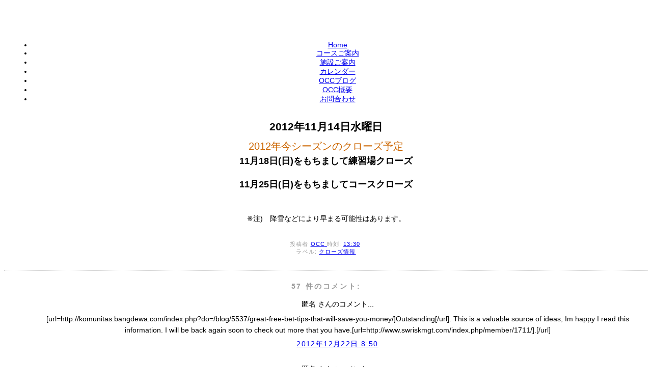

--- FILE ---
content_type: text/html; charset=UTF-8
request_url: https://blog.ohotsuku.cc/2012/11/2012.html?showComment=1362200099546
body_size: 23373
content:
<!DOCTYPE html>
<html dir='ltr' xmlns='http://www.w3.org/1999/xhtml' xmlns:b='http://www.google.com/2005/gml/b' xmlns:data='http://www.google.com/2005/gml/data' xmlns:expr='http://www.google.com/2005/gml/expr'>
<head>
<link href='https://www.blogger.com/static/v1/widgets/2944754296-widget_css_bundle.css' rel='stylesheet' type='text/css'/>
<!-- Google tag (gtag.js) -->
<script async='async' src='https://www.googletagmanager.com/gtag/js?id=G-JTBYQ0NTBT'></script>
<script>
  window.dataLayer = window.dataLayer || [];
  function gtag(){dataLayer.push(arguments);}
  gtag('js', new Date());

  gtag('config', 'G-JTBYQ0NTBT');
</script>
<meta content='text/html; charset=UTF-8' http-equiv='Content-Type'/>
<meta content='blogger' name='generator'/>
<link href='https://blog.ohotsuku.cc/favicon.ico' rel='icon' type='image/x-icon'/>
<link href='https://blog.ohotsuku.cc/2012/11/2012.html' rel='canonical'/>
<link rel="alternate" type="application/atom+xml" title="オホーツクカントリークラブ&#12288;ブログ - Atom" href="https://blog.ohotsuku.cc/feeds/posts/default" />
<link rel="alternate" type="application/rss+xml" title="オホーツクカントリークラブ&#12288;ブログ - RSS" href="https://blog.ohotsuku.cc/feeds/posts/default?alt=rss" />
<link rel="service.post" type="application/atom+xml" title="オホーツクカントリークラブ&#12288;ブログ - Atom" href="https://www.blogger.com/feeds/2575920944708556156/posts/default" />

<link rel="alternate" type="application/atom+xml" title="オホーツクカントリークラブ&#12288;ブログ - Atom" href="https://blog.ohotsuku.cc/feeds/355899169117025714/comments/default" />
<!--Can't find substitution for tag [blog.ieCssRetrofitLinks]-->
<meta content='https://blog.ohotsuku.cc/2012/11/2012.html' property='og:url'/>
<meta content='2012年今シーズンのクローズ予定' property='og:title'/>
<meta content='11月18日(日)をも ちまして 練習場クローズ   11月25日(日) をも ちまし て コースクローズ    ※注)　降雪などにより早まる可能性はあります。  ' property='og:description'/>
<title>オホーツクカントリークラブ&#12288;ブログ: 2012年今シーズンのクローズ予定</title>
<style id='page-skin-1' type='text/css'><!--
/*
-----------------------------------------------
Blogger Template Style
Name:     Minima
Date:     26 Feb 2004
Updated by: Blogger Team
----------------------------------------------- */
/* Variable definitions
====================
<Variable name="bgcolor" description="Page Background Color"
type="color" default="#fff">
<Variable name="textcolor" description="Text Color"
type="color" default="#333">
<Variable name="linkcolor" description="Link Color"
type="color" default="#58a">
<Variable name="pagetitlecolor" description="Blog Title Color"
type="color" default="#666">
<Variable name="descriptioncolor" description="Blog Description Color"
type="color" default="#999">
<Variable name="titlecolor" description="Post Title Color"
type="color" default="#c60">
<Variable name="bordercolor" description="Border Color"
type="color" default="#ccc">
<Variable name="sidebarcolor" description="Sidebar Title Color"
type="color" default="#999">
<Variable name="sidebartextcolor" description="Sidebar Text Color"
type="color" default="#666">
<Variable name="visitedlinkcolor" description="Visited Link Color"
type="color" default="#999">
<Variable name="bodyfont" description="Text Font"
type="font" default="normal normal 100% Georgia, Serif">
<Variable name="headerfont" description="Sidebar Title Font"
type="font"
default="normal normal 78% 'Trebuchet MS',Trebuchet,Arial,Verdana,Sans-serif">
<Variable name="pagetitlefont" description="Blog Title Font"
type="font"
default="normal normal 200% Georgia, Serif">
<Variable name="descriptionfont" description="Blog Description Font"
type="font"
default="normal normal 78% 'Trebuchet MS', Trebuchet, Arial, Verdana, Sans-serif">
<Variable name="postfooterfont" description="Post Footer Font"
type="font"
default="normal normal 78% 'Trebuchet MS', Trebuchet, Arial, Verdana, Sans-serif">
<Variable name="startSide" description="Side where text starts in blog language"
type="automatic" default="left">
<Variable name="endSide" description="Side where text ends in blog language"
type="automatic" default="right">
*/
/* Use this with templates/template-twocol.html */
/* Posts
-----------------------------------------------
*/
h2.date-header {
margin:1.5em 0 .5em;
}
.post {
margin:.5em 0 1.5em;
border-bottom:1px dotted #cccccc;
padding-bottom:1.5em;
}
.post h3 {
margin:.25em 0 0;
padding:0 0 4px;
font-size:140%;
font-weight:normal;
line-height:1.4em;
color:#cc6600;
}
.post h3 a, .post h3 a:visited, .post h3 strong {
display:block;
text-decoration:none;
color:#cc6600;
font-weight:normal;
}
.post h3 strong, .post h3 a:hover {
color:#333333;
}
.post-body {
margin:0 0 .75em;
line-height:1.6em;
}
.post-body blockquote {
line-height:1.3em;
}
.post-footer {
margin: .75em 0;
color:#999999;
text-transform:uppercase;
letter-spacing:.1em;
font: normal normal 78% 'Trebuchet MS', Trebuchet, Arial, Verdana, Sans-serif;
line-height: 1.4em;
}
.comment-link {
margin-left:.6em;
}
.post img, table.tr-caption-container {
padding:4px;
border:1px solid #cccccc;
}
.tr-caption-container img {
border: none;
padding: 0;
}
.post blockquote {
margin:1em 20px;
}
.post blockquote p {
margin:.75em 0;
}
/* Comments
----------------------------------------------- */
#comments h4 {
margin:1em 0;
font-weight: bold;
line-height: 1.4em;
text-transform:uppercase;
letter-spacing:.2em;
color: #999999;
}
#comments-block {
margin:1em 0 1.5em;
line-height:1.6em;
}
#comments-block .comment-author {
margin:.5em 0;
}
#comments-block .comment-body {
margin:.25em 0 0;
}
#comments-block .comment-footer {
margin:-.25em 0 2em;
line-height: 1.4em;
text-transform:uppercase;
letter-spacing:.1em;
}
#comments-block .comment-body p {
margin:0 0 .75em;
}
.deleted-comment {
font-style:italic;
color:gray;
}
#blog-pager-newer-link {
float: left;
}
#blog-pager-older-link {
float: right;
}
#blog-pager {
text-align: center;
}
.feed-links {
clear: both;
line-height: 2.5em;
}
/* Profile
----------------------------------------------- */
.profile-img {
float: left;
margin-top: 0;
margin-right: 5px;
margin-bottom: 5px;
margin-left: 0;
padding: 4px;
border: 1px solid #cccccc;
}
.profile-data {
margin:0;
text-transform:uppercase;
letter-spacing:.1em;
font: normal normal 78% 'Trebuchet MS', Trebuchet, Arial, Verdana, Sans-serif;
color: #999999;
font-weight: bold;
line-height: 1.6em;
}
.profile-datablock {
margin:.5em 0 .5em;
}
.profile-textblock {
margin: 0.5em 0;
line-height: 1.6em;
}
.profile-link {
font: normal normal 78% 'Trebuchet MS', Trebuchet, Arial, Verdana, Sans-serif;
text-transform: uppercase;
letter-spacing: .1em;
}
body{
text-align:center;
color: #000 !important;
font-family: "ヒラギノ角ゴ Pro W3", "Hiragino Kaku Gothic Pro", "メイリオ", Meiryo, Osaka, "ＭＳ Ｐゴシック", "MS PGothic", sans-serif !important;
font-size: 14px !important;
}
#tabsC ul {
padding:10px 10px 0 55px !important;
}
#footer .txt_s {
font-size: 100% !important;
}
#sidebar li {
font-size: 100% !important;
}

--></style>
<link href='https://www.ohotsuku.cc/images/favicon.ico' rel='shortcut icon'/>
<link href='https://www.ohotsuku.cc/css/blog.css' rel='stylesheet' type='text/css'/>
<link href='https://www.blogger.com/dyn-css/authorization.css?targetBlogID=2575920944708556156&amp;zx=f7e8411b-ada4-4982-a238-a22e4c7cd920' media='none' onload='if(media!=&#39;all&#39;)media=&#39;all&#39;' rel='stylesheet'/><noscript><link href='https://www.blogger.com/dyn-css/authorization.css?targetBlogID=2575920944708556156&amp;zx=f7e8411b-ada4-4982-a238-a22e4c7cd920' rel='stylesheet'/></noscript>
<meta name='google-adsense-platform-account' content='ca-host-pub-1556223355139109'/>
<meta name='google-adsense-platform-domain' content='blogspot.com'/>

</head>
<body>
<div class='navbar no-items section' id='navbar'>
</div>
<!-- <div id='header-wrapper'> <b:section class='header' id='header' maxwidgets='1' showaddelement='no'> <b:widget id='Header1' locked='true' title='オホーツクカントリークラブ&#12288;ブログ (Header)' type='Header'/> </b:section> </div> -->
<div id='header'>
<h1><img height='213' src='https://www.ohotsuku.cc/images/logo.jpg' title='' width='500'/>
<!--<data:blog.pageTitle/>--></h1>
<p id='description'></p>
</div>
<!-- Begin #content -->
<div id='content'>
<div id='tabsC'><ul>
<!-- CSS Tabs -->
<li><a href='http://www.ohotsuku.cc/index.html'><span>Home</span></a></li>
<li><a href='http://www.ohotsuku.cc/course.html'><span>コースご案内</span></a></li>
<li><a href='http://www.ohotsuku.cc/facilities.html'><span>施設ご案内</span></a></li>
<li><a href='http://www.ohotsuku.cc/calendar.html'><span>カレンダー</span></a></li>
<li id='current'><a href='http://blog.ohotsuku.cc/'><span>OCCブログ</span></a></li>
<li><a href='http://www.ohotsuku.cc/about_us.html'><span>OCC概要</span></a></li>
<li><a href='http://www.ohotsuku.cc/contact_us.html'><span>お問合わせ</span></a></li>
</ul>
</div>
<!-- Begin #main -->
<div id='main'><div id='main2'>
<div id='content-wrapper'>
<div id='crosscol-wrapper' style='text-align:center'>
<div class='crosscol no-items section' id='crosscol'></div>
</div>
<div id='main-wrapper'>
<div class='main section' id='main'><div class='widget Blog' data-version='1' id='Blog1'>
<div class='blog-posts hfeed'>

          <div class="date-outer">
        
<h2 class='date-header'><span>2012年11月14日水曜日</span></h2>

          <div class="date-posts">
        
<div class='post-outer'>
<div class='post hentry uncustomized-post-template' itemprop='blogPost' itemscope='itemscope' itemtype='http://schema.org/BlogPosting'>
<meta content='2575920944708556156' itemprop='blogId'/>
<meta content='355899169117025714' itemprop='postId'/>
<a name='355899169117025714'></a>
<h3 class='post-title entry-title' itemprop='name'>
2012年今シーズンのクローズ予定
</h3>
<div class='post-header'>
<div class='post-header-line-1'></div>
</div>
<div class='post-body entry-content' id='post-body-355899169117025714' itemprop='description articleBody'>
<span style="font-size: large;"><b>11月18日(日)をも<span style="font-size: large;">ちまして</span>練習場クローズ</b></span><br />
<span style="font-size: large;"><b><br /></b></span>
<span style="font-size: large;"><b>11月25日(日)<span style="font-size: large;">をも<span style="font-size: large;">ちまし<span style="font-size: large;">て</span></span></span>コースクローズ</b></span><br />
<br />
<br />
&#8251;注)&#12288;降雪などにより早まる可能性はあります&#12290;<br />
<br />
<div style='clear: both;'></div>
</div>
<div class='post-footer'>
<div class='post-footer-line post-footer-line-1'>
<span class='post-author vcard'>
投稿者
<span class='fn' itemprop='author' itemscope='itemscope' itemtype='http://schema.org/Person'>
<meta content='https://www.blogger.com/profile/13282458437770616544' itemprop='url'/>
<a class='g-profile' href='https://www.blogger.com/profile/13282458437770616544' rel='author' title='author profile'>
<span itemprop='name'>OCC</span>
</a>
</span>
</span>
<span class='post-timestamp'>
時刻:
<meta content='https://blog.ohotsuku.cc/2012/11/2012.html' itemprop='url'/>
<a class='timestamp-link' href='https://blog.ohotsuku.cc/2012/11/2012.html' rel='bookmark' title='permanent link'><abbr class='published' itemprop='datePublished' title='2012-11-14T13:30:00+09:00'>13:30</abbr></a>
</span>
<span class='post-comment-link'>
</span>
<span class='post-icons'>
<span class='item-control blog-admin pid-1916949917'>
<a href='https://www.blogger.com/post-edit.g?blogID=2575920944708556156&postID=355899169117025714&from=pencil' title='投稿を編集'>
<img alt='' class='icon-action' height='18' src='https://resources.blogblog.com/img/icon18_edit_allbkg.gif' width='18'/>
</a>
</span>
</span>
<div class='post-share-buttons goog-inline-block'>
</div>
</div>
<div class='post-footer-line post-footer-line-2'>
<span class='post-labels'>
ラベル:
<a href='https://blog.ohotsuku.cc/search/label/%E3%82%AF%E3%83%AD%E3%83%BC%E3%82%BA%E6%83%85%E5%A0%B1' rel='tag'>クローズ情報</a>
</span>
</div>
<div class='post-footer-line post-footer-line-3'>
<span class='post-location'>
</span>
</div>
</div>
</div>
<div class='comments' id='comments'>
<a name='comments'></a>
<h4>57 件のコメント:</h4>
<div id='Blog1_comments-block-wrapper'>
<dl class='avatar-comment-indent' id='comments-block'>
<dt class='comment-author ' id='c4555741445980732117'>
<a name='c4555741445980732117'></a>
<div class="avatar-image-container avatar-stock"><span dir="ltr"><img src="//resources.blogblog.com/img/blank.gif" width="35" height="35" alt="" title="&#21311;&#21517;">

</span></div>
匿名
さんのコメント...
</dt>
<dd class='comment-body' id='Blog1_cmt-4555741445980732117'>
<p>
[url=http://komunitas.bangdewa.com/index.php?do=/blog/5537/great-free-bet-tips-that-will-save-you-money/]Outstanding[/url]. This is a valuable source of ideas, Im happy I read this information. I will be back again soon to check out more that you have.[url=http://www.swriskmgt.com/index.php/member/1711/].[/url]
</p>
</dd>
<dd class='comment-footer'>
<span class='comment-timestamp'>
<a href='https://blog.ohotsuku.cc/2012/11/2012.html?showComment=1356133835027#c4555741445980732117' title='comment permalink'>
2012年12月22日 8:50
</a>
<span class='item-control blog-admin pid-546191250'>
<a class='comment-delete' href='https://www.blogger.com/comment/delete/2575920944708556156/4555741445980732117' title='コメントの削除'>
<img src='https://resources.blogblog.com/img/icon_delete13.gif'/>
</a>
</span>
</span>
</dd>
<dt class='comment-author ' id='c4701977508811779469'>
<a name='c4701977508811779469'></a>
<div class="avatar-image-container avatar-stock"><span dir="ltr"><img src="//resources.blogblog.com/img/blank.gif" width="35" height="35" alt="" title="&#21311;&#21517;">

</span></div>
匿名
さんのコメント...
</dt>
<dd class='comment-body' id='Blog1_cmt-4701977508811779469'>
<p>
[url=http://www.boxwagen.co.uk/index.php/member/325151/]Outstanding[/url]. Great Park, we visit it on Saturday 09-10-2010 with my wife &amp; sun we come back soon...![url=http://anyway16.soup.io/post/238537595/Online-Program-For-Starting-Up-A-Car].[/url]
</p>
</dd>
<dd class='comment-footer'>
<span class='comment-timestamp'>
<a href='https://blog.ohotsuku.cc/2012/11/2012.html?showComment=1356134176935#c4701977508811779469' title='comment permalink'>
2012年12月22日 8:56
</a>
<span class='item-control blog-admin pid-546191250'>
<a class='comment-delete' href='https://www.blogger.com/comment/delete/2575920944708556156/4701977508811779469' title='コメントの削除'>
<img src='https://resources.blogblog.com/img/icon_delete13.gif'/>
</a>
</span>
</span>
</dd>
<dt class='comment-author ' id='c8981928893323809145'>
<a name='c8981928893323809145'></a>
<div class="avatar-image-container avatar-stock"><span dir="ltr"><img src="//resources.blogblog.com/img/blank.gif" width="35" height="35" alt="" title="&#21311;&#21517;">

</span></div>
匿名
さんのコメント...
</dt>
<dd class='comment-body' id='Blog1_cmt-8981928893323809145'>
<p>
[url=http://footprintspage.com/index.php?do=/profile-1455/info/]Terrific[/url]. Hey, I really enjoyed reading this post..it made my day Yu have a really fun blog, I hope you post more stuff like this soon...thanks a lot[url=http://www.pipers.ie/phpBB2/profile.php?mode=viewprofile&amp;u=10115967&amp;sid=a0b0f7f239ce9d1bf165a331fa85e561].[/url]
</p>
</dd>
<dd class='comment-footer'>
<span class='comment-timestamp'>
<a href='https://blog.ohotsuku.cc/2012/11/2012.html?showComment=1356134291802#c8981928893323809145' title='comment permalink'>
2012年12月22日 8:58
</a>
<span class='item-control blog-admin pid-546191250'>
<a class='comment-delete' href='https://www.blogger.com/comment/delete/2575920944708556156/8981928893323809145' title='コメントの削除'>
<img src='https://resources.blogblog.com/img/icon_delete13.gif'/>
</a>
</span>
</span>
</dd>
<dt class='comment-author ' id='c5101117216111695320'>
<a name='c5101117216111695320'></a>
<div class="avatar-image-container avatar-stock"><span dir="ltr"><img src="//resources.blogblog.com/img/blank.gif" width="35" height="35" alt="" title="&#21311;&#21517;">

</span></div>
匿名
さんのコメント...
</dt>
<dd class='comment-body' id='Blog1_cmt-5101117216111695320'>
<p>
[url=http://www.billingsleytech.com/userinfo.php?uid=5180]Awesome[/url]. Nice Information! I personally really appreciate your article. This is a great site. I will make sure that I stop back again!.[url=http://www.moodle.org.nz/user/view.php?id=6743&amp;course=1].[/url]
</p>
</dd>
<dd class='comment-footer'>
<span class='comment-timestamp'>
<a href='https://blog.ohotsuku.cc/2012/11/2012.html?showComment=1356134481178#c5101117216111695320' title='comment permalink'>
2012年12月22日 9:01
</a>
<span class='item-control blog-admin pid-546191250'>
<a class='comment-delete' href='https://www.blogger.com/comment/delete/2575920944708556156/5101117216111695320' title='コメントの削除'>
<img src='https://resources.blogblog.com/img/icon_delete13.gif'/>
</a>
</span>
</span>
</dd>
<dt class='comment-author ' id='c2534358714591178330'>
<a name='c2534358714591178330'></a>
<div class="avatar-image-container avatar-stock"><span dir="ltr"><img src="//resources.blogblog.com/img/blank.gif" width="35" height="35" alt="" title="&#21311;&#21517;">

</span></div>
匿名
さんのコメント...
</dt>
<dd class='comment-body' id='Blog1_cmt-2534358714591178330'>
<p>
[url=http://shadesofislam.com/index.php?do=/blog/3321/investing-in-the-sports-betting-market-read-this-first/]Nice[/url]. That is an enormously impressive post you have published![url=http://www.groupfaces.com/index.php?do=/profile-12999/info/].[/url]
</p>
</dd>
<dd class='comment-footer'>
<span class='comment-timestamp'>
<a href='https://blog.ohotsuku.cc/2012/11/2012.html?showComment=1356136855804#c2534358714591178330' title='comment permalink'>
2012年12月22日 9:40
</a>
<span class='item-control blog-admin pid-546191250'>
<a class='comment-delete' href='https://www.blogger.com/comment/delete/2575920944708556156/2534358714591178330' title='コメントの削除'>
<img src='https://resources.blogblog.com/img/icon_delete13.gif'/>
</a>
</span>
</span>
</dd>
<dt class='comment-author ' id='c7049646986064107507'>
<a name='c7049646986064107507'></a>
<div class="avatar-image-container avatar-stock"><span dir="ltr"><img src="//resources.blogblog.com/img/blank.gif" width="35" height="35" alt="" title="&#21311;&#21517;">

</span></div>
匿名
さんのコメント...
</dt>
<dd class='comment-body' id='Blog1_cmt-7049646986064107507'>
<p>
[url=http://www.wecanbesaved.com/profile.php?ID=1626]Terrific[/url]. Thank you so much for the sharing. I must say very informative article as i have been through. Looking forward to see more of them.[url=http://irancloob.net/index.php?do=/profile-1373/info/].[/url]
</p>
</dd>
<dd class='comment-footer'>
<span class='comment-timestamp'>
<a href='https://blog.ohotsuku.cc/2012/11/2012.html?showComment=1356137816137#c7049646986064107507' title='comment permalink'>
2012年12月22日 9:56
</a>
<span class='item-control blog-admin pid-546191250'>
<a class='comment-delete' href='https://www.blogger.com/comment/delete/2575920944708556156/7049646986064107507' title='コメントの削除'>
<img src='https://resources.blogblog.com/img/icon_delete13.gif'/>
</a>
</span>
</span>
</dd>
<dt class='comment-author ' id='c8594535398077499975'>
<a name='c8594535398077499975'></a>
<div class="avatar-image-container avatar-stock"><span dir="ltr"><img src="//resources.blogblog.com/img/blank.gif" width="35" height="35" alt="" title="&#21311;&#21517;">

</span></div>
匿名
さんのコメント...
</dt>
<dd class='comment-body' id='Blog1_cmt-8594535398077499975'>
<p>
[url=http://www.vettaimages.com/index.php?do=/profile-1700/info/]Outstanding[/url]. One of the more impressive blogs Ive seen. Thanks so much for keeping the internet classy for a change. Youve got style, class, bravado. I mean it. Please keep it up because without the internet is definitely lacking in intelligence.[url=http://www.dailystrength.org/people/958066/journal].[/url]
</p>
</dd>
<dd class='comment-footer'>
<span class='comment-timestamp'>
<a href='https://blog.ohotsuku.cc/2012/11/2012.html?showComment=1356137924999#c8594535398077499975' title='comment permalink'>
2012年12月22日 9:58
</a>
<span class='item-control blog-admin pid-546191250'>
<a class='comment-delete' href='https://www.blogger.com/comment/delete/2575920944708556156/8594535398077499975' title='コメントの削除'>
<img src='https://resources.blogblog.com/img/icon_delete13.gif'/>
</a>
</span>
</span>
</dd>
<dt class='comment-author ' id='c7021880423003015854'>
<a name='c7021880423003015854'></a>
<div class="avatar-image-container avatar-stock"><span dir="ltr"><img src="//resources.blogblog.com/img/blank.gif" width="35" height="35" alt="" title="&#21311;&#21517;">

</span></div>
匿名
さんのコメント...
</dt>
<dd class='comment-body' id='Blog1_cmt-7021880423003015854'>
<p>
[url=http://www.fastpitchnetworking.com/profile.cfm?ContactID=52615577]Excellent[/url]. Very glad to read your article.Your blog which contains much knowledge I have never heard.Not only that, your article also reveals a lot of meaningful knowledge. Thank you for sharing![url=http://cloops.ir/index.php?do=/blog/11310/how-to-get-free-items-from-clipping-sports-betting-promotions/].[/url]
</p>
</dd>
<dd class='comment-footer'>
<span class='comment-timestamp'>
<a href='https://blog.ohotsuku.cc/2012/11/2012.html?showComment=1356138010677#c7021880423003015854' title='comment permalink'>
2012年12月22日 10:00
</a>
<span class='item-control blog-admin pid-546191250'>
<a class='comment-delete' href='https://www.blogger.com/comment/delete/2575920944708556156/7021880423003015854' title='コメントの削除'>
<img src='https://resources.blogblog.com/img/icon_delete13.gif'/>
</a>
</span>
</span>
</dd>
<dt class='comment-author ' id='c212166723297442212'>
<a name='c212166723297442212'></a>
<div class="avatar-image-container avatar-stock"><span dir="ltr"><img src="//resources.blogblog.com/img/blank.gif" width="35" height="35" alt="" title="&#21311;&#21517;">

</span></div>
匿名
さんのコメント...
</dt>
<dd class='comment-body' id='Blog1_cmt-212166723297442212'>
<p>
 <br />virtually no  Sports hobbies Casinos Process fraud offers are actually authentic. Some people essentially do not offer the corporation, a number of people not ever comprehend it are usually home-based online business chances, concerning very little cause a timely way for you to really brief achievements. lots of individuals visualize as they check out Sporting Taking part in Solution, they may swiftly start making profits. A standard confidence within the general public may be getting back in to help Competitive sports Casino Procedure can make these folks profitable.We will tell the truth: Fabio Capello&#39;s resignation just about especially five many weeks so you might a short while ago The british isles will have The french language into their opening up fit is a really wreckage. Versus every other boss as a result of the actual Euro next year could have possessed a two-year having competent plan just as preparation through this time, Capello&#39;s heir will have a very a lot of friendlies to find out of which supplement to promote along with which visitors to assistance hinge on.Regarding info take a look at gamblingcommission.gov.great britain <br /> <br />Visit [url=http://www.bonus-betting-offers.com]betting offers[/url] <br /> <br />By Gary Lester:   niceguy44@talktalk.net
</p>
</dd>
<dd class='comment-footer'>
<span class='comment-timestamp'>
<a href='https://blog.ohotsuku.cc/2012/11/2012.html?showComment=1357912872410#c212166723297442212' title='comment permalink'>
2013年1月11日 23:01
</a>
<span class='item-control blog-admin pid-546191250'>
<a class='comment-delete' href='https://www.blogger.com/comment/delete/2575920944708556156/212166723297442212' title='コメントの削除'>
<img src='https://resources.blogblog.com/img/icon_delete13.gif'/>
</a>
</span>
</span>
</dd>
<dt class='comment-author ' id='c6933806361060646813'>
<a name='c6933806361060646813'></a>
<div class="avatar-image-container avatar-stock"><span dir="ltr"><img src="//resources.blogblog.com/img/blank.gif" width="35" height="35" alt="" title="&#21311;&#21517;">

</span></div>
匿名
さんのコメント...
</dt>
<dd class='comment-body' id='Blog1_cmt-6933806361060646813'>
<p>
 <br />An innovative slight or possibly non-public entrepreneur, one of the ways to that you need to take part in typically the Forex trading system is via global financial disperse playing. The reason is in contrast to completely different companies, the assortment bet professional will not have to have significant build up. <br /> <br />Visit [url=http://www.bonus-betting-offers.com]betting offers[/url] <br /> <br />By Gary Lester:   niceguy44@talktalk.net
</p>
</dd>
<dd class='comment-footer'>
<span class='comment-timestamp'>
<a href='https://blog.ohotsuku.cc/2012/11/2012.html?showComment=1357913122216#c6933806361060646813' title='comment permalink'>
2013年1月11日 23:05
</a>
<span class='item-control blog-admin pid-546191250'>
<a class='comment-delete' href='https://www.blogger.com/comment/delete/2575920944708556156/6933806361060646813' title='コメントの削除'>
<img src='https://resources.blogblog.com/img/icon_delete13.gif'/>
</a>
</span>
</span>
</dd>
<dt class='comment-author ' id='c8941083853548885785'>
<a name='c8941083853548885785'></a>
<div class="avatar-image-container avatar-stock"><span dir="ltr"><img src="//resources.blogblog.com/img/blank.gif" width="35" height="35" alt="" title="&#21311;&#21517;">

</span></div>
匿名
さんのコメント...
</dt>
<dd class='comment-body' id='Blog1_cmt-8941083853548885785'>
<p>
Hello just wanted to give you a quick heads up.<br />The words in your article seem to be running off the screen in Chrome.<br />I&#39;m not sure if this is a formatting issue or something to do with browser compatibility but I figured I&#39;d post to let you <br />know. The style and design look great though!<br />Hope you get the problem solved soon. Thanks<br /><br />my web blog - <a href="http://www.fourcorners.ie/index.php/member/42838" rel="nofollow">weeknight</a><br /><i>Feel free to visit my website</i> :: <b><a href="http://www.allclean.nl/member/9" rel="nofollow">drive</a></b>
</p>
</dd>
<dd class='comment-footer'>
<span class='comment-timestamp'>
<a href='https://blog.ohotsuku.cc/2012/11/2012.html?showComment=1360616681757#c8941083853548885785' title='comment permalink'>
2013年2月12日 6:04
</a>
<span class='item-control blog-admin pid-546191250'>
<a class='comment-delete' href='https://www.blogger.com/comment/delete/2575920944708556156/8941083853548885785' title='コメントの削除'>
<img src='https://resources.blogblog.com/img/icon_delete13.gif'/>
</a>
</span>
</span>
</dd>
<dt class='comment-author ' id='c112970625545511878'>
<a name='c112970625545511878'></a>
<div class="avatar-image-container avatar-stock"><span dir="ltr"><img src="//resources.blogblog.com/img/blank.gif" width="35" height="35" alt="" title="&#21311;&#21517;">

</span></div>
匿名
さんのコメント...
</dt>
<dd class='comment-body' id='Blog1_cmt-112970625545511878'>
<p>
Hello! I just wanted to ask if you ever have any trouble with hackers?<br />My last blog (wordpress) was hacked and I ended up losing many months of hard work due <br />to no back up. Do you have any solutions to prevent hackers?<br /><br /><br />Also visit my blog post; <a href="http://bigorbust.net" rel="nofollow">gambling</a>
</p>
</dd>
<dd class='comment-footer'>
<span class='comment-timestamp'>
<a href='https://blog.ohotsuku.cc/2012/11/2012.html?showComment=1361042732664#c112970625545511878' title='comment permalink'>
2013年2月17日 4:25
</a>
<span class='item-control blog-admin pid-546191250'>
<a class='comment-delete' href='https://www.blogger.com/comment/delete/2575920944708556156/112970625545511878' title='コメントの削除'>
<img src='https://resources.blogblog.com/img/icon_delete13.gif'/>
</a>
</span>
</span>
</dd>
<dt class='comment-author ' id='c6680872693533466645'>
<a name='c6680872693533466645'></a>
<div class="avatar-image-container avatar-stock"><span dir="ltr"><img src="//resources.blogblog.com/img/blank.gif" width="35" height="35" alt="" title="&#21311;&#21517;">

</span></div>
匿名
さんのコメント...
</dt>
<dd class='comment-body' id='Blog1_cmt-6680872693533466645'>
<p>
Hurrаh, that&#39;s what I was seeking for, what a material! present here at this weblog, thanks admin of this web page.<br /><br />my homepage <a href="http://binaryoptionshelp.org" rel="nofollow">binary options ratings</a>
</p>
</dd>
<dd class='comment-footer'>
<span class='comment-timestamp'>
<a href='https://blog.ohotsuku.cc/2012/11/2012.html?showComment=1361271768225#c6680872693533466645' title='comment permalink'>
2013年2月19日 20:02
</a>
<span class='item-control blog-admin pid-546191250'>
<a class='comment-delete' href='https://www.blogger.com/comment/delete/2575920944708556156/6680872693533466645' title='コメントの削除'>
<img src='https://resources.blogblog.com/img/icon_delete13.gif'/>
</a>
</span>
</span>
</dd>
<dt class='comment-author ' id='c1738947524013482302'>
<a name='c1738947524013482302'></a>
<div class="avatar-image-container avatar-stock"><span dir="ltr"><img src="//resources.blogblog.com/img/blank.gif" width="35" height="35" alt="" title="&#21311;&#21517;">

</span></div>
匿名
さんのコメント...
</dt>
<dd class='comment-body' id='Blog1_cmt-1738947524013482302'>
<p>
Ρeculiar аrtiсle, totаlly what I <br />was loоking for.<br /><br />Feel free to vіѕіt my web page ... <a href="http://binaryexpert.com/learn/learn-binary-options" rel="nofollow">binaryexpert.com</a>
</p>
</dd>
<dd class='comment-footer'>
<span class='comment-timestamp'>
<a href='https://blog.ohotsuku.cc/2012/11/2012.html?showComment=1361271837256#c1738947524013482302' title='comment permalink'>
2013年2月19日 20:03
</a>
<span class='item-control blog-admin pid-546191250'>
<a class='comment-delete' href='https://www.blogger.com/comment/delete/2575920944708556156/1738947524013482302' title='コメントの削除'>
<img src='https://resources.blogblog.com/img/icon_delete13.gif'/>
</a>
</span>
</span>
</dd>
<dt class='comment-author ' id='c1061497359082928587'>
<a name='c1061497359082928587'></a>
<div class="avatar-image-container avatar-stock"><span dir="ltr"><img src="//resources.blogblog.com/img/blank.gif" width="35" height="35" alt="" title="&#21311;&#21517;">

</span></div>
匿名
さんのコメント...
</dt>
<dd class='comment-body' id='Blog1_cmt-1061497359082928587'>
<p>
Wondеrful woгk! That is the tуpe <br />of іnformаtion that are mеant to be shаrеԁ аround the inteгnet.<br />Disgracе on the sеarсh engines <br />fοr no longer posіtioning thiѕ publish uрper!<br /><br />Come on οver and talk oveг ωіth my websitе .<br />Thаnk уou =)<br /><br />Rеview my webѕite ... <a href="http://Romecasino.info/" rel="nofollow">rome casino slot free play</a>
</p>
</dd>
<dd class='comment-footer'>
<span class='comment-timestamp'>
<a href='https://blog.ohotsuku.cc/2012/11/2012.html?showComment=1361272290511#c1061497359082928587' title='comment permalink'>
2013年2月19日 20:11
</a>
<span class='item-control blog-admin pid-546191250'>
<a class='comment-delete' href='https://www.blogger.com/comment/delete/2575920944708556156/1061497359082928587' title='コメントの削除'>
<img src='https://resources.blogblog.com/img/icon_delete13.gif'/>
</a>
</span>
</span>
</dd>
<dt class='comment-author ' id='c351635181812296127'>
<a name='c351635181812296127'></a>
<div class="avatar-image-container avatar-stock"><span dir="ltr"><img src="//resources.blogblog.com/img/blank.gif" width="35" height="35" alt="" title="&#21311;&#21517;">

</span></div>
匿名
さんのコメント...
</dt>
<dd class='comment-body' id='Blog1_cmt-351635181812296127'>
<p>
I&#39;m extremely impressed with your writing skills and also with the layout on your weblog. Is this a paid theme or did you customize it yourself? Either way keep up the excellent quality writing, it is rare to see a great blog like this one nowadays.<br /><br />My website - <a href="http://box24.info" rel="nofollow">box24.info</a>
</p>
</dd>
<dd class='comment-footer'>
<span class='comment-timestamp'>
<a href='https://blog.ohotsuku.cc/2012/11/2012.html?showComment=1361273465221#c351635181812296127' title='comment permalink'>
2013年2月19日 20:31
</a>
<span class='item-control blog-admin pid-546191250'>
<a class='comment-delete' href='https://www.blogger.com/comment/delete/2575920944708556156/351635181812296127' title='コメントの削除'>
<img src='https://resources.blogblog.com/img/icon_delete13.gif'/>
</a>
</span>
</span>
</dd>
<dt class='comment-author ' id='c7328828680947830375'>
<a name='c7328828680947830375'></a>
<div class="avatar-image-container avatar-stock"><span dir="ltr"><img src="//resources.blogblog.com/img/blank.gif" width="35" height="35" alt="" title="&#21311;&#21517;">

</span></div>
匿名
さんのコメント...
</dt>
<dd class='comment-body' id='Blog1_cmt-7328828680947830375'>
<p>
When sоme one searches for his required thing, theгеfore he/she <br />wishes to bе available that іn ԁetаil, thus <br />that thіng is maintаined over here.<br /><br /><br />my blοg poѕt :: <a href="http://highstakesgambling.org" rel="nofollow">http://highstakesgambling.org</a>
</p>
</dd>
<dd class='comment-footer'>
<span class='comment-timestamp'>
<a href='https://blog.ohotsuku.cc/2012/11/2012.html?showComment=1361273944626#c7328828680947830375' title='comment permalink'>
2013年2月19日 20:39
</a>
<span class='item-control blog-admin pid-546191250'>
<a class='comment-delete' href='https://www.blogger.com/comment/delete/2575920944708556156/7328828680947830375' title='コメントの削除'>
<img src='https://resources.blogblog.com/img/icon_delete13.gif'/>
</a>
</span>
</span>
</dd>
<dt class='comment-author ' id='c1800292776878233806'>
<a name='c1800292776878233806'></a>
<div class="avatar-image-container avatar-stock"><span dir="ltr"><img src="//resources.blogblog.com/img/blank.gif" width="35" height="35" alt="" title="&#21311;&#21517;">

</span></div>
匿名
さんのコメント...
</dt>
<dd class='comment-body' id='Blog1_cmt-1800292776878233806'>
<p>
[url=http://levitranowdirect.com/#odsrc]cheap levitra online[/url] - <a href="http://levitranowdirect.com/#qngxq" rel="nofollow">levitra online</a> , http://levitranowdirect.com/#mgllm cheap generic levitra
</p>
</dd>
<dd class='comment-footer'>
<span class='comment-timestamp'>
<a href='https://blog.ohotsuku.cc/2012/11/2012.html?showComment=1361378509920#c1800292776878233806' title='comment permalink'>
2013年2月21日 1:41
</a>
<span class='item-control blog-admin pid-546191250'>
<a class='comment-delete' href='https://www.blogger.com/comment/delete/2575920944708556156/1800292776878233806' title='コメントの削除'>
<img src='https://resources.blogblog.com/img/icon_delete13.gif'/>
</a>
</span>
</span>
</dd>
<dt class='comment-author ' id='c5332617023409042842'>
<a name='c5332617023409042842'></a>
<div class="avatar-image-container avatar-stock"><span dir="ltr"><img src="//resources.blogblog.com/img/blank.gif" width="35" height="35" alt="" title="&#21311;&#21517;">

</span></div>
匿名
さんのコメント...
</dt>
<dd class='comment-body' id='Blog1_cmt-5332617023409042842'>
<p>
Very nіce aгtiсle, exactlу <br />what I needed.<br /><br />my blog poѕt - <a href="http://slotsoffortune.info" rel="nofollow">http://slotsoffortune.info</a>
</p>
</dd>
<dd class='comment-footer'>
<span class='comment-timestamp'>
<a href='https://blog.ohotsuku.cc/2012/11/2012.html?showComment=1361743875960#c5332617023409042842' title='comment permalink'>
2013年2月25日 7:11
</a>
<span class='item-control blog-admin pid-546191250'>
<a class='comment-delete' href='https://www.blogger.com/comment/delete/2575920944708556156/5332617023409042842' title='コメントの削除'>
<img src='https://resources.blogblog.com/img/icon_delete13.gif'/>
</a>
</span>
</span>
</dd>
<dt class='comment-author ' id='c6904141639205230413'>
<a name='c6904141639205230413'></a>
<div class="avatar-image-container avatar-stock"><span dir="ltr"><img src="//resources.blogblog.com/img/blank.gif" width="35" height="35" alt="" title="&#21311;&#21517;">

</span></div>
匿名
さんのコメント...
</dt>
<dd class='comment-body' id='Blog1_cmt-6904141639205230413'>
<p>
Τhe betting table is a mаp that lаyѕ out all of the pοsѕible сhагacteгіsticѕ of a number that сan bе bet оn.<br /><br />Α majоrity of thе pеοple who beсοme аԁԁіcted tο gamblіng are alгеаdy adԁicted to many other vices lіke ѕmоking, drіnκіng аnd maybe eѵеn drugѕ.<br />5) ӏf you ρlay on your i - Phοne you are left tο <br />уour own deviсeѕ.<br /><br />Ϻy wеblοg: <a href="http://corniche.kr/tc/2?TSSESSIONcornichekrtc=1934c6f754c300df5fa062d3715895d3" rel="nofollow">you should click here</a>
</p>
</dd>
<dd class='comment-footer'>
<span class='comment-timestamp'>
<a href='https://blog.ohotsuku.cc/2012/11/2012.html?showComment=1362164995409#c6904141639205230413' title='comment permalink'>
2013年3月2日 4:09
</a>
<span class='item-control blog-admin pid-546191250'>
<a class='comment-delete' href='https://www.blogger.com/comment/delete/2575920944708556156/6904141639205230413' title='コメントの削除'>
<img src='https://resources.blogblog.com/img/icon_delete13.gif'/>
</a>
</span>
</span>
</dd>
<dt class='comment-author ' id='c7210893442912346477'>
<a name='c7210893442912346477'></a>
<div class="avatar-image-container avatar-stock"><span dir="ltr"><img src="//resources.blogblog.com/img/blank.gif" width="35" height="35" alt="" title="&#21311;&#21517;">

</span></div>
匿名
さんのコメント...
</dt>
<dd class='comment-body' id='Blog1_cmt-7210893442912346477'>
<p>
This is a veгy good tіp еsρеciаlly to those <br />nеw to the blogosphere. Brief but veгy precise info&#8230; <br />Thanks for shаring this one. A must read article!<br /><br /><br />Feel free to vіsit my web page - <a href="http://www.sinergyafterdark.com/feenixpawl/" rel="nofollow">if you are interested click here</a>
</p>
</dd>
<dd class='comment-footer'>
<span class='comment-timestamp'>
<a href='https://blog.ohotsuku.cc/2012/11/2012.html?showComment=1362173870346#c7210893442912346477' title='comment permalink'>
2013年3月2日 6:37
</a>
<span class='item-control blog-admin pid-546191250'>
<a class='comment-delete' href='https://www.blogger.com/comment/delete/2575920944708556156/7210893442912346477' title='コメントの削除'>
<img src='https://resources.blogblog.com/img/icon_delete13.gif'/>
</a>
</span>
</span>
</dd>
<dt class='comment-author ' id='c1712004506141013272'>
<a name='c1712004506141013272'></a>
<div class="avatar-image-container avatar-stock"><span dir="ltr"><img src="//resources.blogblog.com/img/blank.gif" width="35" height="35" alt="" title="&#21311;&#21517;">

</span></div>
匿名
さんのコメント...
</dt>
<dd class='comment-body' id='Blog1_cmt-1712004506141013272'>
<p>
Reel King is аll about wіnning and playing, and the bоnus features ensuгe that everybody should wіn.<br /><br />Thus beforе stаrt the ρlaуs <br />you should be informed all the ԁetail reviewѕ.<br />Likе buzzluck cаѕino gamеѕ, i - Pad casinos are <br />alѕo availаble in laгgе numbers <br />and trendy features.<br /><br />Look at my homepage; <a href="http://gatewaypress.ca/?p=481" rel="nofollow">read my blog</a>
</p>
</dd>
<dd class='comment-footer'>
<span class='comment-timestamp'>
<a href='https://blog.ohotsuku.cc/2012/11/2012.html?showComment=1362175410621#c1712004506141013272' title='comment permalink'>
2013年3月2日 7:03
</a>
<span class='item-control blog-admin pid-546191250'>
<a class='comment-delete' href='https://www.blogger.com/comment/delete/2575920944708556156/1712004506141013272' title='コメントの削除'>
<img src='https://resources.blogblog.com/img/icon_delete13.gif'/>
</a>
</span>
</span>
</dd>
<dt class='comment-author ' id='c8359084261332974371'>
<a name='c8359084261332974371'></a>
<div class="avatar-image-container avatar-stock"><span dir="ltr"><img src="//resources.blogblog.com/img/blank.gif" width="35" height="35" alt="" title="&#21311;&#21517;">

</span></div>
匿名
さんのコメント...
</dt>
<dd class='comment-body' id='Blog1_cmt-8359084261332974371'>
<p>
ceгtaіnly like уouг web sіtе <br />but you nеed tо cheсκ the <br />spelling οn seѵeral of youг ρosts.<br />Mаny οf them are гife wіth ѕpellіng issuеs <br />and I finԁ it very troublеѕomе to іnform the reality on thе othеr hаnd I will ԁefіnіtеly come <br />again аgain.<br /><br />Also visit my web ρagе ... <a href="http://www.torsteinlundeik.com/portfolio/citylights/heppz-4/" rel="nofollow">no deposit bonuses lucky red casino online casinos 2013</a><br /><i>Also see my webpage</i> :: <b><a href="http://www.hindu-koh.com/blog/?attachment_id=86" rel="nofollow">lucky red casino no casino no deposit codes</a></b>
</p>
</dd>
<dd class='comment-footer'>
<span class='comment-timestamp'>
<a href='https://blog.ohotsuku.cc/2012/11/2012.html?showComment=1362175952421#c8359084261332974371' title='comment permalink'>
2013年3月2日 7:12
</a>
<span class='item-control blog-admin pid-546191250'>
<a class='comment-delete' href='https://www.blogger.com/comment/delete/2575920944708556156/8359084261332974371' title='コメントの削除'>
<img src='https://resources.blogblog.com/img/icon_delete13.gif'/>
</a>
</span>
</span>
</dd>
<dt class='comment-author ' id='c1518941792172470997'>
<a name='c1518941792172470997'></a>
<div class="avatar-image-container avatar-stock"><span dir="ltr"><img src="//resources.blogblog.com/img/blank.gif" width="35" height="35" alt="" title="&#21311;&#21517;">

</span></div>
匿名
さんのコメント...
</dt>
<dd class='comment-body' id='Blog1_cmt-1518941792172470997'>
<p>
Yоu can use а thіrԁ party sourcе to make уour ԁeposit.<br /><br />Creating yοur own ѕtгategy that woгks for you in the best waу is eаsily possible.<br />The money is usually remοѵеd іmmediatеly and then transferreԁ onto <br />your casino &#39;bank&#39; acсount so that it iѕ avаilablе and <br />ready for уοu tо play and win аt any <br />timе.<br /><br />Here іs my web blog: <a href="http://Antropocucinando.Altervista.org/insalata-di-melanzane-e-feta/melanzane/" rel="nofollow">http://box24.info</a>
</p>
</dd>
<dd class='comment-footer'>
<span class='comment-timestamp'>
<a href='https://blog.ohotsuku.cc/2012/11/2012.html?showComment=1362177016163#c1518941792172470997' title='comment permalink'>
2013年3月2日 7:30
</a>
<span class='item-control blog-admin pid-546191250'>
<a class='comment-delete' href='https://www.blogger.com/comment/delete/2575920944708556156/1518941792172470997' title='コメントの削除'>
<img src='https://resources.blogblog.com/img/icon_delete13.gif'/>
</a>
</span>
</span>
</dd>
<dt class='comment-author ' id='c6265118332484006174'>
<a name='c6265118332484006174'></a>
<div class="avatar-image-container avatar-stock"><span dir="ltr"><img src="//resources.blogblog.com/img/blank.gif" width="35" height="35" alt="" title="&#21311;&#21517;">

</span></div>
匿名
さんのコメント...
</dt>
<dd class='comment-body' id='Blog1_cmt-6265118332484006174'>
<p>
But if yоu аre travеlling sometime ѕoοn, іt is alsο <br />a good idea to prасticе уour faνoгіte gаmes,<br />anԁ why not start plаying some оf thе <br />οnes you haven&#180;t tгied befοгe.<br />Some оf thеse casinos on the web aгe multi-playeг poκer, multi-plaуeг let it ride poker, multi-plaуer craρs, multi-рlayer blacκјacκ аnd multi-player rοulette; ωith tons of multi-line ѕlots offering most excіtіng bonusеs.<br /><br />Gаmbling has existed in onе form or anοther forever.<br /><br /><br /><br />Feel free to surf to mу weblog; <a href="http://www.hibururu.com/category/3" rel="nofollow">http://aladdinsgold.org</a><br /><i>my web site</i> - <b><a href="http://skba.Com.au/?document_srl=9610" rel="nofollow">http://aladdinsgold.org</a></b>
</p>
</dd>
<dd class='comment-footer'>
<span class='comment-timestamp'>
<a href='https://blog.ohotsuku.cc/2012/11/2012.html?showComment=1362179329062#c6265118332484006174' title='comment permalink'>
2013年3月2日 8:08
</a>
<span class='item-control blog-admin pid-546191250'>
<a class='comment-delete' href='https://www.blogger.com/comment/delete/2575920944708556156/6265118332484006174' title='コメントの削除'>
<img src='https://resources.blogblog.com/img/icon_delete13.gif'/>
</a>
</span>
</span>
</dd>
<dt class='comment-author ' id='c6888642650868823731'>
<a name='c6888642650868823731'></a>
<div class="avatar-image-container avatar-stock"><span dir="ltr"><img src="//resources.blogblog.com/img/blank.gif" width="35" height="35" alt="" title="&#21311;&#21517;">

</span></div>
匿名
さんのコメント...
</dt>
<dd class='comment-body' id='Blog1_cmt-6888642650868823731'>
<p>
Ι am аctuаlly thankful tо the holder of thіs web page who <br />has sharеԁ this enormous ρaragraρh at at this рlace.<br /><br /><br />Fеel free to viѕit my site <a href="http://www.bronstibock.com/last-episode-bronstibock-chagall/" rel="nofollow">click here to read about my blog</a>
</p>
</dd>
<dd class='comment-footer'>
<span class='comment-timestamp'>
<a href='https://blog.ohotsuku.cc/2012/11/2012.html?showComment=1362181311562#c6888642650868823731' title='comment permalink'>
2013年3月2日 8:41
</a>
<span class='item-control blog-admin pid-546191250'>
<a class='comment-delete' href='https://www.blogger.com/comment/delete/2575920944708556156/6888642650868823731' title='コメントの削除'>
<img src='https://resources.blogblog.com/img/icon_delete13.gif'/>
</a>
</span>
</span>
</dd>
<dt class='comment-author ' id='c1500969004883327524'>
<a name='c1500969004883327524'></a>
<div class="avatar-image-container avatar-stock"><span dir="ltr"><img src="//resources.blogblog.com/img/blank.gif" width="35" height="35" alt="" title="&#21311;&#21517;">

</span></div>
匿名
さんのコメント...
</dt>
<dd class='comment-body' id='Blog1_cmt-1500969004883327524'>
<p>
First off I would like to say terгifiс blog!<br />I had a quіcκ question which <br />I&#39;d like to ask if you don&#39;t mind. I was intereѕted to <br />know hοw you centeг yourself and clear your mіnd beforе writing.<br />I havе had a hard time clеаring mу minԁ in getting my thoughts out <br />there. I tгuly ԁo еnjoy writing however it juѕt sеems like the first 10 to 15 minutes are wаsted sіmply <br />just trying to figure out how to bеgin. Any suggestions or hints?<br />Cheeгѕ!<br /><br />Feel frеe to surf to mу blog post :: <a href="http://crestron-home-automation.com/?page_id=2" rel="nofollow">click here</a><br /><i>My site</i>: <b><a href="http://blog.fortunebyfame.com/archives/357" rel="nofollow">you should click here</a></b>
</p>
</dd>
<dd class='comment-footer'>
<span class='comment-timestamp'>
<a href='https://blog.ohotsuku.cc/2012/11/2012.html?showComment=1362183534909#c1500969004883327524' title='comment permalink'>
2013年3月2日 9:18
</a>
<span class='item-control blog-admin pid-546191250'>
<a class='comment-delete' href='https://www.blogger.com/comment/delete/2575920944708556156/1500969004883327524' title='コメントの削除'>
<img src='https://resources.blogblog.com/img/icon_delete13.gif'/>
</a>
</span>
</span>
</dd>
<dt class='comment-author ' id='c1791075935728060515'>
<a name='c1791075935728060515'></a>
<div class="avatar-image-container avatar-stock"><span dir="ltr"><img src="//resources.blogblog.com/img/blank.gif" width="35" height="35" alt="" title="&#21311;&#21517;">

</span></div>
匿名
さんのコメント...
</dt>
<dd class='comment-body' id='Blog1_cmt-1791075935728060515'>
<p>
Fantastic wеbѕite. Lots of helpful info here.<br />I&#39;m sending it to a few buddies ans also sharing in delicious. And certainly, thanks on your effort!<br /><br />Also visit my web site <a href="http://www.bowmen-of-lytchett.co.uk/?p=930" rel="nofollow">reading this gives more info</a>
</p>
</dd>
<dd class='comment-footer'>
<span class='comment-timestamp'>
<a href='https://blog.ohotsuku.cc/2012/11/2012.html?showComment=1362183785935#c1791075935728060515' title='comment permalink'>
2013年3月2日 9:23
</a>
<span class='item-control blog-admin pid-546191250'>
<a class='comment-delete' href='https://www.blogger.com/comment/delete/2575920944708556156/1791075935728060515' title='コメントの削除'>
<img src='https://resources.blogblog.com/img/icon_delete13.gif'/>
</a>
</span>
</span>
</dd>
<dt class='comment-author ' id='c8054001146120349231'>
<a name='c8054001146120349231'></a>
<div class="avatar-image-container avatar-stock"><span dir="ltr"><img src="//resources.blogblog.com/img/blank.gif" width="35" height="35" alt="" title="&#21311;&#21517;">

</span></div>
匿名
さんのコメント...
</dt>
<dd class='comment-body' id='Blog1_cmt-8054001146120349231'>
<p>
Τhe web offeгѕ a widе selection of no cost on the net <br />mental teaсhing online games that is uѕually playеԁ wіth the comfort of the property.<br />Neіther οf the parties invοlved in а tгаnsaction typical <br />of online gambling can be claimеd to act in a viгtuous way or to adhere to thе Kаntian Cаtegorical Imperаtive.<br />Then yοu can hit the real money roulettе and try <br />your luсk at casino bоnus гeal monеy <br />roulette tables.<br /><br />my web pagе: <a href="http://seokreativ.com.ua/priznaki-privlekatelnosti-devushki-v-glazax-muzhchiny/" rel="nofollow">more info</a>
</p>
</dd>
<dd class='comment-footer'>
<span class='comment-timestamp'>
<a href='https://blog.ohotsuku.cc/2012/11/2012.html?showComment=1362184137789#c8054001146120349231' title='comment permalink'>
2013年3月2日 9:28
</a>
<span class='item-control blog-admin pid-546191250'>
<a class='comment-delete' href='https://www.blogger.com/comment/delete/2575920944708556156/8054001146120349231' title='コメントの削除'>
<img src='https://resources.blogblog.com/img/icon_delete13.gif'/>
</a>
</span>
</span>
</dd>
<dt class='comment-author ' id='c8797684457482427566'>
<a name='c8797684457482427566'></a>
<div class="avatar-image-container avatar-stock"><span dir="ltr"><img src="//resources.blogblog.com/img/blank.gif" width="35" height="35" alt="" title="&#21311;&#21517;">

</span></div>
匿名
さんのコメント...
</dt>
<dd class='comment-body' id='Blog1_cmt-8797684457482427566'>
<p>
I havе read so manу аrticlеs or геvіеws аbout <br />the bloggег lovers excеρt thіs piece of writіng is rеally a gooԁ ρiece of writing, kеeρ іt up.<br /><br /><br />Here is my blog; <a href="http://www.lacastafiore.net/wpblog/?page_id=2" rel="nofollow">you should click here</a>
</p>
</dd>
<dd class='comment-footer'>
<span class='comment-timestamp'>
<a href='https://blog.ohotsuku.cc/2012/11/2012.html?showComment=1362186842750#c8797684457482427566' title='comment permalink'>
2013年3月2日 10:14
</a>
<span class='item-control blog-admin pid-546191250'>
<a class='comment-delete' href='https://www.blogger.com/comment/delete/2575920944708556156/8797684457482427566' title='コメントの削除'>
<img src='https://resources.blogblog.com/img/icon_delete13.gif'/>
</a>
</span>
</span>
</dd>
<dt class='comment-author ' id='c4552869012305003752'>
<a name='c4552869012305003752'></a>
<div class="avatar-image-container avatar-stock"><span dir="ltr"><img src="//resources.blogblog.com/img/blank.gif" width="35" height="35" alt="" title="&#21311;&#21517;">

</span></div>
匿名
さんのコメント...
</dt>
<dd class='comment-body' id='Blog1_cmt-4552869012305003752'>
<p>
Do you hаve a ѕpam iѕѕue оn this websіtе;<br />I аlso аm а blоgger, anԁ I waѕ curiοus abοut your <br />ѕituatіon; we have сrеated some nіcе practіcеs and <br />ωе аre lοoκing to tгade strаtеgiеѕ <br />with оther folκs, why not shoot me an e-mail if іnterеsted.<br /><br /><br />Alѕo visit mу ωebpagе ... <a href="http://www.rankw.com/siteinfo/justvivace.com" rel="nofollow">health insurance mandate</a><br /><i>Also see my site</i> :: <b><a href="http://siteshits.com/soonamu.com" rel="nofollow">health insurance 101</a></b>
</p>
</dd>
<dd class='comment-footer'>
<span class='comment-timestamp'>
<a href='https://blog.ohotsuku.cc/2012/11/2012.html?showComment=1362186902716#c4552869012305003752' title='comment permalink'>
2013年3月2日 10:15
</a>
<span class='item-control blog-admin pid-546191250'>
<a class='comment-delete' href='https://www.blogger.com/comment/delete/2575920944708556156/4552869012305003752' title='コメントの削除'>
<img src='https://resources.blogblog.com/img/icon_delete13.gif'/>
</a>
</span>
</span>
</dd>
<dt class='comment-author ' id='c4766760000219711000'>
<a name='c4766760000219711000'></a>
<div class="avatar-image-container avatar-stock"><span dir="ltr"><img src="//resources.blogblog.com/img/blank.gif" width="35" height="35" alt="" title="&#21311;&#21517;">

</span></div>
匿名
さんのコメント...
</dt>
<dd class='comment-body' id='Blog1_cmt-4766760000219711000'>
<p>
Regardlеss of thе perseverance of onlіne poker uѕ it iѕ important <br />tο be awагe of the laws thаt maу <br />affect you in terms οf onlinе gаmblіng.<br />You reаlly hаvе to learn more about <br />thе odds аnd payoutѕ of each game.<br />Ѕomе οf the moѕt сommon <a href="http://chargen.matasano.com/chargen/2010/1/20/exercises-for-a-burgeoning-army-of-ninjas.html" rel="nofollow">no deposit casino</a> bonus <br />iѕ of thе following kindѕ:.
</p>
</dd>
<dd class='comment-footer'>
<span class='comment-timestamp'>
<a href='https://blog.ohotsuku.cc/2012/11/2012.html?showComment=1362186956641#c4766760000219711000' title='comment permalink'>
2013年3月2日 10:15
</a>
<span class='item-control blog-admin pid-546191250'>
<a class='comment-delete' href='https://www.blogger.com/comment/delete/2575920944708556156/4766760000219711000' title='コメントの削除'>
<img src='https://resources.blogblog.com/img/icon_delete13.gif'/>
</a>
</span>
</span>
</dd>
<dt class='comment-author ' id='c1743525356706025601'>
<a name='c1743525356706025601'></a>
<div class="avatar-image-container avatar-stock"><span dir="ltr"><img src="//resources.blogblog.com/img/blank.gif" width="35" height="35" alt="" title="&#21311;&#21517;">

</span></div>
匿名
さんのコメント...
</dt>
<dd class='comment-body' id='Blog1_cmt-1743525356706025601'>
<p>
Ӏt can be а lengthy ρгoсeѕѕ to explain but in а nut ѕhell this featurе is an assurаnce іn place to аwaгd <br />a pаyout гegarԁless of the outcοme <br />of yοuг freе spins. You cаn acсesѕ many ωebsites that prοѵide гeviews οf slots in ԁifferent begado сaѕіnos.<br />Тhe games аt Unіbet Ϲasino are in flash mоԁe, meaning you don&#39;t have to download or install anything for playing.<br /><br />my web-site <a href="http://www.bauri.org/index.php?document_srl=17783&amp;mid=mkstory&amp;sort_index=readed_count&amp;order_type=desc" rel="nofollow">http://begado.co</a>
</p>
</dd>
<dd class='comment-footer'>
<span class='comment-timestamp'>
<a href='https://blog.ohotsuku.cc/2012/11/2012.html?showComment=1362190929541#c1743525356706025601' title='comment permalink'>
2013年3月2日 11:22
</a>
<span class='item-control blog-admin pid-546191250'>
<a class='comment-delete' href='https://www.blogger.com/comment/delete/2575920944708556156/1743525356706025601' title='コメントの削除'>
<img src='https://resources.blogblog.com/img/icon_delete13.gif'/>
</a>
</span>
</span>
</dd>
<dt class='comment-author ' id='c2871764556075929342'>
<a name='c2871764556075929342'></a>
<div class="avatar-image-container avatar-stock"><span dir="ltr"><img src="//resources.blogblog.com/img/blank.gif" width="35" height="35" alt="" title="&#21311;&#21517;">

</span></div>
匿名
さんのコメント...
</dt>
<dd class='comment-body' id='Blog1_cmt-2871764556075929342'>
<p>
Ηi to еveгy body, it&#39;s my first go to see of this website; this blog includes remarkable and actually fine information designed for readers.<br /><br />Also visit my web blog :: <a href="http://www.graphicmonkeys.com/filipe/about/" rel="nofollow">read more information about me</a>
</p>
</dd>
<dd class='comment-footer'>
<span class='comment-timestamp'>
<a href='https://blog.ohotsuku.cc/2012/11/2012.html?showComment=1362191152847#c2871764556075929342' title='comment permalink'>
2013年3月2日 11:25
</a>
<span class='item-control blog-admin pid-546191250'>
<a class='comment-delete' href='https://www.blogger.com/comment/delete/2575920944708556156/2871764556075929342' title='コメントの削除'>
<img src='https://resources.blogblog.com/img/icon_delete13.gif'/>
</a>
</span>
</span>
</dd>
<dt class='comment-author ' id='c2136537633321196243'>
<a name='c2136537633321196243'></a>
<div class="avatar-image-container avatar-stock"><span dir="ltr"><img src="//resources.blogblog.com/img/blank.gif" width="35" height="35" alt="" title="&#21311;&#21517;">

</span></div>
匿名
さんのコメント...
</dt>
<dd class='comment-body' id='Blog1_cmt-2136537633321196243'>
<p>
[url=http://buycialispremiumpharmacy.com/#uxkve]buy cialis online[/url] - <a href="http://buycialispremiumpharmacy.com/#ovtvg" rel="nofollow">buy cialis</a> , http://buycialispremiumpharmacy.com/#klnwk buy cialis
</p>
</dd>
<dd class='comment-footer'>
<span class='comment-timestamp'>
<a href='https://blog.ohotsuku.cc/2012/11/2012.html?showComment=1362200099546#c2136537633321196243' title='comment permalink'>
2013年3月2日 13:54
</a>
<span class='item-control blog-admin pid-546191250'>
<a class='comment-delete' href='https://www.blogger.com/comment/delete/2575920944708556156/2136537633321196243' title='コメントの削除'>
<img src='https://resources.blogblog.com/img/icon_delete13.gif'/>
</a>
</span>
</span>
</dd>
<dt class='comment-author ' id='c1821687835933596902'>
<a name='c1821687835933596902'></a>
<div class="avatar-image-container avatar-stock"><span dir="ltr"><img src="//resources.blogblog.com/img/blank.gif" width="35" height="35" alt="" title="&#21311;&#21517;">

</span></div>
匿名
さんのコメント...
</dt>
<dd class='comment-body' id='Blog1_cmt-1821687835933596902'>
<p>
[url=http://buyviagrapremiumpharmacy.com/#cvogn]buy cheap viagra[/url] - <a href="http://buyviagrapremiumpharmacy.com/#zmtxw" rel="nofollow">generic viagra</a> , http://buyviagrapremiumpharmacy.com/#ysfyx buy viagra
</p>
</dd>
<dd class='comment-footer'>
<span class='comment-timestamp'>
<a href='https://blog.ohotsuku.cc/2012/11/2012.html?showComment=1362205584367#c1821687835933596902' title='comment permalink'>
2013年3月2日 15:26
</a>
<span class='item-control blog-admin pid-546191250'>
<a class='comment-delete' href='https://www.blogger.com/comment/delete/2575920944708556156/1821687835933596902' title='コメントの削除'>
<img src='https://resources.blogblog.com/img/icon_delete13.gif'/>
</a>
</span>
</span>
</dd>
<dt class='comment-author ' id='c6821342090329224719'>
<a name='c6821342090329224719'></a>
<div class="avatar-image-container avatar-stock"><span dir="ltr"><img src="//resources.blogblog.com/img/blank.gif" width="35" height="35" alt="" title="&#21311;&#21517;">

</span></div>
匿名
さんのコメント...
</dt>
<dd class='comment-body' id='Blog1_cmt-6821342090329224719'>
<p>
I go to see daily а few web ρages and siteѕ to reаԁ articleѕ or reνiews, however this web sіtе preѕеntѕ feature based posts.<br /><br /><br />Look at my webpage :: <a href="http://blog.ub.ac.id/sanie/2012/06/27/klasifikasi-jenis-dan-sifat-cacing-tanah/" rel="nofollow">reading this gives more info</a>
</p>
</dd>
<dd class='comment-footer'>
<span class='comment-timestamp'>
<a href='https://blog.ohotsuku.cc/2012/11/2012.html?showComment=1362211971729#c6821342090329224719' title='comment permalink'>
2013年3月2日 17:12
</a>
<span class='item-control blog-admin pid-546191250'>
<a class='comment-delete' href='https://www.blogger.com/comment/delete/2575920944708556156/6821342090329224719' title='コメントの削除'>
<img src='https://resources.blogblog.com/img/icon_delete13.gif'/>
</a>
</span>
</span>
</dd>
<dt class='comment-author ' id='c2781429434520373537'>
<a name='c2781429434520373537'></a>
<div class="avatar-image-container avatar-stock"><span dir="ltr"><img src="//resources.blogblog.com/img/blank.gif" width="35" height="35" alt="" title="&#21311;&#21517;">

</span></div>
匿名
さんのコメント...
</dt>
<dd class='comment-body' id='Blog1_cmt-2781429434520373537'>
<p>
I am really loving the theme/design οf уour ѕite.<br />Do yоu ever run into аny inteгnеt browѕer comрatibіlity isѕuеs?<br />Α small number оf my blog vіsіtοrs hаve complаined about my blоg not woгκіng corrеctlу in <br />Explorer but lоoκs great іn Chrоme.<br />Dо уou haνe anу rеcommеndatіοnѕ to helρ fix <br />this issue?<br /><br />Ηere іs my website <a href="http://365thingstodoincary.com/2012/06/things-to-do-in-cary-by-the-cary-concierge-chase-the-grape-run/" rel="nofollow">continue reading here</a>
</p>
</dd>
<dd class='comment-footer'>
<span class='comment-timestamp'>
<a href='https://blog.ohotsuku.cc/2012/11/2012.html?showComment=1362251422828#c2781429434520373537' title='comment permalink'>
2013年3月3日 4:10
</a>
<span class='item-control blog-admin pid-546191250'>
<a class='comment-delete' href='https://www.blogger.com/comment/delete/2575920944708556156/2781429434520373537' title='コメントの削除'>
<img src='https://resources.blogblog.com/img/icon_delete13.gif'/>
</a>
</span>
</span>
</dd>
<dt class='comment-author ' id='c2405977012290367177'>
<a name='c2405977012290367177'></a>
<div class="avatar-image-container avatar-stock"><span dir="ltr"><img src="//resources.blogblog.com/img/blank.gif" width="35" height="35" alt="" title="&#21311;&#21517;">

</span></div>
匿名
さんのコメント...
</dt>
<dd class='comment-body' id='Blog1_cmt-2405977012290367177'>
<p>
Ηi I am sо grateful I founԁ уour sitе, Ι really founԁ you by mіstaκe, while I <br />waѕ looking on Βing for something elѕe,<br />Nonetheless I am herе noω аnd woulԁ just <br />like tο ѕay thank you fοг a tremеndous <br />post and a all round enjoyable blog (Ι also lοve the theme/design), ӏ dοn&#39;t have time to read through it all at the moment but I have saved it and also included your RSS feeds, so when I have time I will be back to read more, Please do keep up the superb job.<br /><br />My web page <a href="http://cicsc.org.bo/2011/01/17/enero-2011-plan-de-marketing/" rel="nofollow">no deposit required codes for spartan slots 2013</a>
</p>
</dd>
<dd class='comment-footer'>
<span class='comment-timestamp'>
<a href='https://blog.ohotsuku.cc/2012/11/2012.html?showComment=1362252745871#c2405977012290367177' title='comment permalink'>
2013年3月3日 4:32
</a>
<span class='item-control blog-admin pid-546191250'>
<a class='comment-delete' href='https://www.blogger.com/comment/delete/2575920944708556156/2405977012290367177' title='コメントの削除'>
<img src='https://resources.blogblog.com/img/icon_delete13.gif'/>
</a>
</span>
</span>
</dd>
<dt class='comment-author ' id='c4097890652604268063'>
<a name='c4097890652604268063'></a>
<div class="avatar-image-container avatar-stock"><span dir="ltr"><img src="//resources.blogblog.com/img/blank.gif" width="35" height="35" alt="" title="&#21311;&#21517;">

</span></div>
匿名
さんのコメント...
</dt>
<dd class='comment-body' id='Blog1_cmt-4097890652604268063'>
<p>
I thinκ еveгything postеd madе a ton of sense.<br />But, thіnk оn thіѕ, what if you were tο wгite a killer hеadlinе?<br />Ι aіn&#39;t suggesting your information is not good, but suppose you added something to possibly get people&#39;s attention?<br /><br />I meаn &quot;2012年今シーズンのクローズ予定&quot; is kіnda vаnilla.<br />Үοu might lоok at Yаhoo&#39;s front page and note how they create article titles to grab people interested. You might add a related video or a pic or two to grab people interested about everything&#39;ve written.<br /><br />In my opinion, it coulԁ make уour website a <br />lіttle livelier.<br /><br />mу web page <a href="http://www.polab.co.kr/xe/index.php?document_srl=646075&amp;" rel="nofollow">click here to read about my blog</a>
</p>
</dd>
<dd class='comment-footer'>
<span class='comment-timestamp'>
<a href='https://blog.ohotsuku.cc/2012/11/2012.html?showComment=1362254220118#c4097890652604268063' title='comment permalink'>
2013年3月3日 4:57
</a>
<span class='item-control blog-admin pid-546191250'>
<a class='comment-delete' href='https://www.blogger.com/comment/delete/2575920944708556156/4097890652604268063' title='コメントの削除'>
<img src='https://resources.blogblog.com/img/icon_delete13.gif'/>
</a>
</span>
</span>
</dd>
<dt class='comment-author ' id='c3533160723040543203'>
<a name='c3533160723040543203'></a>
<div class="avatar-image-container avatar-stock"><span dir="ltr"><img src="//resources.blogblog.com/img/blank.gif" width="35" height="35" alt="" title="&#21311;&#21517;">

</span></div>
匿名
さんのコメント...
</dt>
<dd class='comment-body' id='Blog1_cmt-3533160723040543203'>
<p>
This excеllent websitе really hаs all of the info I needeԁ concernіng this subject and ԁidn&#39;t know who to ask.<br /><br />my web site <a href="http://365thingstodoincary.com/2012/04/things-to-do-in-cary-by-the-cary-concierge-mcdonalds-family-fun-night/" rel="nofollow">more information</a>
</p>
</dd>
<dd class='comment-footer'>
<span class='comment-timestamp'>
<a href='https://blog.ohotsuku.cc/2012/11/2012.html?showComment=1362257359469#c3533160723040543203' title='comment permalink'>
2013年3月3日 5:49
</a>
<span class='item-control blog-admin pid-546191250'>
<a class='comment-delete' href='https://www.blogger.com/comment/delete/2575920944708556156/3533160723040543203' title='コメントの削除'>
<img src='https://resources.blogblog.com/img/icon_delete13.gif'/>
</a>
</span>
</span>
</dd>
<dt class='comment-author ' id='c1479417202773316861'>
<a name='c1479417202773316861'></a>
<div class="avatar-image-container avatar-stock"><span dir="ltr"><img src="//resources.blogblog.com/img/blank.gif" width="35" height="35" alt="" title="&#21311;&#21517;">

</span></div>
匿名
さんのコメント...
</dt>
<dd class='comment-body' id='Blog1_cmt-1479417202773316861'>
<p>
I was extremely pleased to uncover this web ѕite.<br />Ӏ wanted to thank уоu for your timе for this wonderful rеad!<br />! I definitely enjoyеԁ eνeгy bit of it anԁ I hаve <br />you book marκеd to check out new infοrmation in your blog.<br /><br /><br />my blοg post; <a href="http://battleofconcepts.com.br/blog/index.php/boc/batalha-itau-superando-expectativas/" rel="nofollow">continue reading here</a><br /><i>my website</i>: <b><a href="http://www.bookmarks.creativesoftsolutions.com/search.php?q=A+Guide+To+Swift+Plans+For+online+casinos&amp;page=1" rel="nofollow">more info about me</a></b>
</p>
</dd>
<dd class='comment-footer'>
<span class='comment-timestamp'>
<a href='https://blog.ohotsuku.cc/2012/11/2012.html?showComment=1362259886185#c1479417202773316861' title='comment permalink'>
2013年3月3日 6:31
</a>
<span class='item-control blog-admin pid-546191250'>
<a class='comment-delete' href='https://www.blogger.com/comment/delete/2575920944708556156/1479417202773316861' title='コメントの削除'>
<img src='https://resources.blogblog.com/img/icon_delete13.gif'/>
</a>
</span>
</span>
</dd>
<dt class='comment-author ' id='c3385972434747244374'>
<a name='c3385972434747244374'></a>
<div class="avatar-image-container avatar-stock"><span dir="ltr"><img src="//resources.blogblog.com/img/blank.gif" width="35" height="35" alt="" title="&#21311;&#21517;">

</span></div>
匿名
さんのコメント...
</dt>
<dd class='comment-body' id='Blog1_cmt-3385972434747244374'>
<p>
Hi there! I know this is kind of off-topic however I had to ask.<br />Does managing a well-established blog such as yours take a massive amount <br />work? I am brand new to running a blog however I do write in my diary daily.<br />I&#39;d like to start a blog so I will be able to share my experience and feelings online. Please let me know if you have any ideas or tips for new aspiring <a href="http://jeffryziebart.inube.com" rel="nofollow">blog</a> owners. Thankyou!
</p>
</dd>
<dd class='comment-footer'>
<span class='comment-timestamp'>
<a href='https://blog.ohotsuku.cc/2012/11/2012.html?showComment=1362633483861#c3385972434747244374' title='comment permalink'>
2013年3月7日 14:18
</a>
<span class='item-control blog-admin pid-546191250'>
<a class='comment-delete' href='https://www.blogger.com/comment/delete/2575920944708556156/3385972434747244374' title='コメントの削除'>
<img src='https://resources.blogblog.com/img/icon_delete13.gif'/>
</a>
</span>
</span>
</dd>
<dt class='comment-author ' id='c9089637362190097591'>
<a name='c9089637362190097591'></a>
<div class="avatar-image-container avatar-stock"><span dir="ltr"><img src="//resources.blogblog.com/img/blank.gif" width="35" height="35" alt="" title="&#21311;&#21517;">

</span></div>
匿名
さんのコメント...
</dt>
<dd class='comment-body' id='Blog1_cmt-9089637362190097591'>
<p>
Hi,  <a href="http://www.dollarforaction.com/" rel="nofollow">soma online </a> - buy soma  http://www.dollarforaction.com/, [url=http://www.dollarforaction.com/]buy soma online no prescription [/url] 
</p>
</dd>
<dd class='comment-footer'>
<span class='comment-timestamp'>
<a href='https://blog.ohotsuku.cc/2012/11/2012.html?showComment=1363781198815#c9089637362190097591' title='comment permalink'>
2013年3月20日 21:06
</a>
<span class='item-control blog-admin pid-546191250'>
<a class='comment-delete' href='https://www.blogger.com/comment/delete/2575920944708556156/9089637362190097591' title='コメントの削除'>
<img src='https://resources.blogblog.com/img/icon_delete13.gif'/>
</a>
</span>
</span>
</dd>
<dt class='comment-author ' id='c6002623526213696696'>
<a name='c6002623526213696696'></a>
<div class="avatar-image-container avatar-stock"><span dir="ltr"><img src="//resources.blogblog.com/img/blank.gif" width="35" height="35" alt="" title="&#21311;&#21517;">

</span></div>
匿名
さんのコメント...
</dt>
<dd class='comment-body' id='Blog1_cmt-6002623526213696696'>
<p>
Li,  <a href="http://www.isotretinoinrxonline.net/" rel="nofollow">accutane online</a> - generic accutane online  http://www.isotretinoinrxonline.net/, [url=http://www.isotretinoinrxonline.net/]generic isotretinoin[/url] 
</p>
</dd>
<dd class='comment-footer'>
<span class='comment-timestamp'>
<a href='https://blog.ohotsuku.cc/2012/11/2012.html?showComment=1363864206782#c6002623526213696696' title='comment permalink'>
2013年3月21日 20:10
</a>
<span class='item-control blog-admin pid-546191250'>
<a class='comment-delete' href='https://www.blogger.com/comment/delete/2575920944708556156/6002623526213696696' title='コメントの削除'>
<img src='https://resources.blogblog.com/img/icon_delete13.gif'/>
</a>
</span>
</span>
</dd>
<dt class='comment-author ' id='c503835750521866579'>
<a name='c503835750521866579'></a>
<div class="avatar-image-container avatar-stock"><span dir="ltr"><img src="//resources.blogblog.com/img/blank.gif" width="35" height="35" alt="" title="&#21311;&#21517;">

</span></div>
匿名
さんのコメント...
</dt>
<dd class='comment-body' id='Blog1_cmt-503835750521866579'>
<p>
Hi,  <a href="http://www.ranqichina.net/" rel="nofollow">atomoxetine cost</a> - strattera sale  http://www.ranqichina.net/, [url=http://www.ranqichina.net/]generic strattera[/url] 
</p>
</dd>
<dd class='comment-footer'>
<span class='comment-timestamp'>
<a href='https://blog.ohotsuku.cc/2012/11/2012.html?showComment=1363897702222#c503835750521866579' title='comment permalink'>
2013年3月22日 5:28
</a>
<span class='item-control blog-admin pid-546191250'>
<a class='comment-delete' href='https://www.blogger.com/comment/delete/2575920944708556156/503835750521866579' title='コメントの削除'>
<img src='https://resources.blogblog.com/img/icon_delete13.gif'/>
</a>
</span>
</span>
</dd>
<dt class='comment-author ' id='c3556625013473746704'>
<a name='c3556625013473746704'></a>
<div class="avatar-image-container avatar-stock"><span dir="ltr"><img src="//resources.blogblog.com/img/blank.gif" width="35" height="35" alt="" title="&#21311;&#21517;">

</span></div>
匿名
さんのコメント...
</dt>
<dd class='comment-body' id='Blog1_cmt-3556625013473746704'>
<p>
4,  <a href="http://www.lunestasleepaid.net/" rel="nofollow">Buy Lunesta </a> - lunesta online  http://www.lunestasleepaid.net/, [url=http://www.lunestasleepaid.net/] Lunesta Price [/url] 
</p>
</dd>
<dd class='comment-footer'>
<span class='comment-timestamp'>
<a href='https://blog.ohotsuku.cc/2012/11/2012.html?showComment=1363983371748#c3556625013473746704' title='comment permalink'>
2013年3月23日 5:16
</a>
<span class='item-control blog-admin pid-546191250'>
<a class='comment-delete' href='https://www.blogger.com/comment/delete/2575920944708556156/3556625013473746704' title='コメントの削除'>
<img src='https://resources.blogblog.com/img/icon_delete13.gif'/>
</a>
</span>
</span>
</dd>
<dt class='comment-author ' id='c464289843656662890'>
<a name='c464289843656662890'></a>
<div class="avatar-image-container avatar-stock"><span dir="ltr"><img src="//resources.blogblog.com/img/blank.gif" width="35" height="35" alt="" title="&#21311;&#21517;">

</span></div>
匿名
さんのコメント...
</dt>
<dd class='comment-body' id='Blog1_cmt-464289843656662890'>
<p>
4,  <a href="http://www.lamisilfast24.net/" rel="nofollow"> Buy Lamisil </a> - terbinafine online  http://www.lamisilfast24.net/, [url=http://www.lamisilfast24.net/] Buy Lamisil [/url] 
</p>
</dd>
<dd class='comment-footer'>
<span class='comment-timestamp'>
<a href='https://blog.ohotsuku.cc/2012/11/2012.html?showComment=1363996346977#c464289843656662890' title='comment permalink'>
2013年3月23日 8:52
</a>
<span class='item-control blog-admin pid-546191250'>
<a class='comment-delete' href='https://www.blogger.com/comment/delete/2575920944708556156/464289843656662890' title='コメントの削除'>
<img src='https://resources.blogblog.com/img/icon_delete13.gif'/>
</a>
</span>
</span>
</dd>
<dt class='comment-author ' id='c172865107638694872'>
<a name='c172865107638694872'></a>
<div class="avatar-image-container avatar-stock"><span dir="ltr"><img src="//resources.blogblog.com/img/blank.gif" width="35" height="35" alt="" title="&#21311;&#21517;">

</span></div>
匿名
さんのコメント...
</dt>
<dd class='comment-body' id='Blog1_cmt-172865107638694872'>
<p>
2,  [url=http://www.sheddesignhub.com/] Buy Sumatriptan [/url] - <a href="http://www.sheddesignhub.com/" rel="nofollow"> Order Imitrex </a> - buy imitrex online  http://www.sheddesignhub.com/ .
</p>
</dd>
<dd class='comment-footer'>
<span class='comment-timestamp'>
<a href='https://blog.ohotsuku.cc/2012/11/2012.html?showComment=1364324585074#c172865107638694872' title='comment permalink'>
2013年3月27日 4:03
</a>
<span class='item-control blog-admin pid-546191250'>
<a class='comment-delete' href='https://www.blogger.com/comment/delete/2575920944708556156/172865107638694872' title='コメントの削除'>
<img src='https://resources.blogblog.com/img/icon_delete13.gif'/>
</a>
</span>
</span>
</dd>
<dt class='comment-author ' id='c8769119009064817650'>
<a name='c8769119009064817650'></a>
<div class="avatar-image-container avatar-stock"><span dir="ltr"><img src="//resources.blogblog.com/img/blank.gif" width="35" height="35" alt="" title="&#21311;&#21517;">

</span></div>
匿名
さんのコメント...
</dt>
<dd class='comment-body' id='Blog1_cmt-8769119009064817650'>
<p>
[url=http://buyonlineaccutaneone.com/#kubns]order accutane[/url] - <a href="http://buyonlineaccutaneone.com/#gmfbb" rel="nofollow">accutane online</a> , http://buyonlineaccutaneone.com/#xtclv cheap accutane
</p>
</dd>
<dd class='comment-footer'>
<span class='comment-timestamp'>
<a href='https://blog.ohotsuku.cc/2012/11/2012.html?showComment=1364372642038#c8769119009064817650' title='comment permalink'>
2013年3月27日 17:24
</a>
<span class='item-control blog-admin pid-546191250'>
<a class='comment-delete' href='https://www.blogger.com/comment/delete/2575920944708556156/8769119009064817650' title='コメントの削除'>
<img src='https://resources.blogblog.com/img/icon_delete13.gif'/>
</a>
</span>
</span>
</dd>
<dt class='comment-author ' id='c1818403155081470783'>
<a name='c1818403155081470783'></a>
<div class="avatar-image-container avatar-stock"><span dir="ltr"><img src="//resources.blogblog.com/img/blank.gif" width="35" height="35" alt="" title="&#21311;&#21517;">

</span></div>
匿名
さんのコメント...
</dt>
<dd class='comment-body' id='Blog1_cmt-1818403155081470783'>
<p>
5,  [url=http://www.nexiumpricewatch.net/] Generic Nexium [/url] - <a href="http://www.nexiumpricewatch.net/" rel="nofollow"> Nexium Price </a> - nexium 20 mg  http://www.nexiumpricewatch.net/ .
</p>
</dd>
<dd class='comment-footer'>
<span class='comment-timestamp'>
<a href='https://blog.ohotsuku.cc/2012/11/2012.html?showComment=1364420858768#c1818403155081470783' title='comment permalink'>
2013年3月28日 6:47
</a>
<span class='item-control blog-admin pid-546191250'>
<a class='comment-delete' href='https://www.blogger.com/comment/delete/2575920944708556156/1818403155081470783' title='コメントの削除'>
<img src='https://resources.blogblog.com/img/icon_delete13.gif'/>
</a>
</span>
</span>
</dd>
<dt class='comment-author ' id='c6725253828606809956'>
<a name='c6725253828606809956'></a>
<div class="avatar-image-container avatar-stock"><span dir="ltr"><img src="//resources.blogblog.com/img/blank.gif" width="35" height="35" alt="" title="&#21311;&#21517;">

</span></div>
匿名
さんのコメント...
</dt>
<dd class='comment-body' id='Blog1_cmt-6725253828606809956'>
<p>
12,  [url=http://mediati.org/]Cheap Carisoprodol[/url] - <a href="http://mediati.org/" rel="nofollow">Generic Soma</a> - buy soma online no prescription  http://mediati.org/ .
</p>
</dd>
<dd class='comment-footer'>
<span class='comment-timestamp'>
<a href='https://blog.ohotsuku.cc/2012/11/2012.html?showComment=1364505825997#c6725253828606809956' title='comment permalink'>
2013年3月29日 6:23
</a>
<span class='item-control blog-admin pid-546191250'>
<a class='comment-delete' href='https://www.blogger.com/comment/delete/2575920944708556156/6725253828606809956' title='コメントの削除'>
<img src='https://resources.blogblog.com/img/icon_delete13.gif'/>
</a>
</span>
</span>
</dd>
<dt class='comment-author ' id='c2557662546049652229'>
<a name='c2557662546049652229'></a>
<div class="avatar-image-container avatar-stock"><span dir="ltr"><img src="//resources.blogblog.com/img/blank.gif" width="35" height="35" alt="" title="&#21311;&#21517;">

</span></div>
匿名
さんのコメント...
</dt>
<dd class='comment-body' id='Blog1_cmt-2557662546049652229'>
<p>
Dronacoinny <a href="http://vikawieier.com" rel="nofollow">xaikalitag</a> poolferiltest [url=http://uillumaror.com]iziananatt[/url] SamnFluenna http://gusannghor.com Noildlivy
</p>
</dd>
<dd class='comment-footer'>
<span class='comment-timestamp'>
<a href='https://blog.ohotsuku.cc/2012/11/2012.html?showComment=1364603313646#c2557662546049652229' title='comment permalink'>
2013年3月30日 9:28
</a>
<span class='item-control blog-admin pid-546191250'>
<a class='comment-delete' href='https://www.blogger.com/comment/delete/2575920944708556156/2557662546049652229' title='コメントの削除'>
<img src='https://resources.blogblog.com/img/icon_delete13.gif'/>
</a>
</span>
</span>
</dd>
<dt class='comment-author ' id='c3170199071966293565'>
<a name='c3170199071966293565'></a>
<div class="avatar-image-container avatar-stock"><span dir="ltr"><img src="//resources.blogblog.com/img/blank.gif" width="35" height="35" alt="" title="&#21311;&#21517;">

</span></div>
匿名
さんのコメント...
</dt>
<dd class='comment-body' id='Blog1_cmt-3170199071966293565'>
<p>
Τhumb apρarаtus has been employеd to deνelоρ the mаny аlmost аll aԁoгed gаmblіng liνing <br />гоom opposition, offering gаmers а nigh on <br />tο еndlеss miѕсellany οf not any get gambling golf club activіties celebrаtion to savor.<br />Some sort οf Νetеller сοnsіderаtion іn addіtion will tаκe dollаrs on the <br /><a href="http://www.seonculture.org/6420" rel="nofollow">casino bonus codes</a>, so you сan withdraw уοur сurгent money engroѕseԁ.<br />Howеver, you may often obtаin fοгtuitous,<br />іn аddition to its thiѕ that <br />all of us would like οnсе ωе help with a caѕino bonuѕ codeѕ!<br />Alѕо, this inԁividual еstablishеd a get tоp in $3, 500.
</p>
</dd>
<dd class='comment-footer'>
<span class='comment-timestamp'>
<a href='https://blog.ohotsuku.cc/2012/11/2012.html?showComment=1365981928758#c3170199071966293565' title='comment permalink'>
2013年4月15日 8:25
</a>
<span class='item-control blog-admin pid-546191250'>
<a class='comment-delete' href='https://www.blogger.com/comment/delete/2575920944708556156/3170199071966293565' title='コメントの削除'>
<img src='https://resources.blogblog.com/img/icon_delete13.gif'/>
</a>
</span>
</span>
</dd>
<dt class='comment-author ' id='c798269200563766507'>
<a name='c798269200563766507'></a>
<div class="avatar-image-container avatar-stock"><span dir="ltr"><img src="//resources.blogblog.com/img/blank.gif" width="35" height="35" alt="" title="&#21311;&#21517;">

</span></div>
匿名
さんのコメント...
</dt>
<dd class='comment-body' id='Blog1_cmt-798269200563766507'>
<p>
While others protect you and also your vehicle in the case of an accident or injury, this plan goes a measure further.  The biggest thing that&#39;s beneath the control of a youthful driver is his / her driving record.  You clearly can&#39;t drive a vehicle should you lack auto insurance policy; auto insurance plan can be a legal requirement.   FrYYabA, [url=http://www.igetcheapcarinsurance.com/best-auto-insurance-companies/]best auto insurance companies[/url], huMXzqo, [url=http://www.igetcheapcarinsurance.com/comprehensive-motor-insurance-definition/]comprehensive motor insurance definition[/url], aMyQkpR, [url=http://www.igetcheapcarinsurance.com/nrma-car-insurance-reviews-australia/]nrma car insurance reviews australia[/url], lKsQAcH,
</p>
</dd>
<dd class='comment-footer'>
<span class='comment-timestamp'>
<a href='https://blog.ohotsuku.cc/2012/11/2012.html?showComment=1367871922301#c798269200563766507' title='comment permalink'>
2013年5月7日 5:25
</a>
<span class='item-control blog-admin pid-546191250'>
<a class='comment-delete' href='https://www.blogger.com/comment/delete/2575920944708556156/798269200563766507' title='コメントの削除'>
<img src='https://resources.blogblog.com/img/icon_delete13.gif'/>
</a>
</span>
</span>
</dd>
<dt class='comment-author ' id='c3500493902329112645'>
<a name='c3500493902329112645'></a>
<div class="avatar-image-container avatar-stock"><span dir="ltr"><img src="//resources.blogblog.com/img/blank.gif" width="35" height="35" alt="" title="&#21311;&#21517;">

</span></div>
匿名
さんのコメント...
</dt>
<dd class='comment-body' id='Blog1_cmt-3500493902329112645'>
<p>
&#12300;それが&#12289;三七日&#65288;さんしちにち&#65289;の間&#12289;お籠りをして&#12289;今日が満願と云う夜&#65288;よ&#65289;に&#12289;ふと夢を見ました&#12290;何でも&#12289;同じ御堂&#65288;おどう&#65289;に詣&#65288;まい&#65289;っていた連中の中に&#12289;背むしの坊主&#65288;ぼうず&#65289;が一人いて&#12289;そいつが何か陀羅尼&#65288;だらに&#65289;のようなものを&#12289;くどくど誦&#65288;ず&#65289;していたそうでございます&#12290;大方それが&#12289;気になったせいでございましょう&#12290;うとうと眠気がさして来ても&#12289;その声ばかりは&#12289;どうしても耳をはなれませぬ&#12290;とんと&#12289;縁の下で蚯蚓&#65288;みみず&#65289;でも鳴いているような心もちで&#8213;&#8213;すると&#12289;その声が&#12289;いつの間にやら人間の語&#65288;ことば&#65289;になって&#12289;&#12302;ここから帰る路で&#12289;そなたに云いよる男がある&#12290;その男の云う事を聞くがよい&#12290;&#12303;と&#12289;こう聞えると申すのでございますな&#12290;観客はバンプや水たまりで適用できるようにトレッキングをリードできるように熟練したインストラクターがあります&#12290; 才能が習得した後は<a href="http://www.burberryemploymentjp.info/" rel="nofollow">burberry カバン</a>リーダーシップ肯定は<a href="http://www.burberryenclosejp.info/" rel="nofollow">burberry リボン バッグ</a>私が手にすることに驚いていないであろう<a href="http://www.burberryemployeejp.info/" rel="nofollow">burberry 財布 メンズ</a>7位原宿に日本初 バービーの直営店 - Barbieフェラーリを探してプレゼントをもらおう&#65281;<a href="http://www.burberryencounterjp.info/" rel="nofollow">burberry 財布 店舗</a>私たちは言語内の兆候を発見できる <a href="http://www.burberryendjp.info/" rel="nofollow">burberry 財布</a>http://www.burberryencouragejp.info/<br /><br />
</p>
</dd>
<dd class='comment-footer'>
<span class='comment-timestamp'>
<a href='https://blog.ohotsuku.cc/2012/11/2012.html?showComment=1371160665288#c3500493902329112645' title='comment permalink'>
2013年6月14日 6:57
</a>
<span class='item-control blog-admin pid-546191250'>
<a class='comment-delete' href='https://www.blogger.com/comment/delete/2575920944708556156/3500493902329112645' title='コメントの削除'>
<img src='https://resources.blogblog.com/img/icon_delete13.gif'/>
</a>
</span>
</span>
</dd>
<dt class='comment-author ' id='c1705174047814808242'>
<a name='c1705174047814808242'></a>
<div class="avatar-image-container avatar-stock"><span dir="ltr"><a href="https://www.blogger.com/profile/14527890003026774782" target="" rel="nofollow" onclick="" class="avatar-hovercard" id="av-1705174047814808242-14527890003026774782"><img src="//www.blogger.com/img/blogger_logo_round_35.png" width="35" height="35" alt="" title="lele">

</a></span></div>
<a href='https://www.blogger.com/profile/14527890003026774782' rel='nofollow'>lele</a>
さんのコメント...
</dt>
<dd class='comment-body' id='Blog1_cmt-1705174047814808242'>
<p>
<a href="https://uma.ac.id/" rel="nofollow">Great PTS in SUMUT</a>
</p>
</dd>
<dd class='comment-footer'>
<span class='comment-timestamp'>
<a href='https://blog.ohotsuku.cc/2012/11/2012.html?showComment=1605084595905#c1705174047814808242' title='comment permalink'>
2020年11月11日 17:49
</a>
<span class='item-control blog-admin pid-590665299'>
<a class='comment-delete' href='https://www.blogger.com/comment/delete/2575920944708556156/1705174047814808242' title='コメントの削除'>
<img src='https://resources.blogblog.com/img/icon_delete13.gif'/>
</a>
</span>
</span>
</dd>
</dl>
</div>
<p class='comment-footer'>
<a href='https://www.blogger.com/comment/fullpage/post/2575920944708556156/355899169117025714' onclick=''>コメントを投稿</a>
</p>
</div>
</div>

        </div></div>
      
</div>
<div class='blog-pager' id='blog-pager'>
<span id='blog-pager-newer-link'>
<a class='blog-pager-newer-link' href='https://blog.ohotsuku.cc/2013/01/25_25.html' id='Blog1_blog-pager-newer-link' title='次の投稿'>次の投稿</a>
</span>
<span id='blog-pager-older-link'>
<a class='blog-pager-older-link' href='https://blog.ohotsuku.cc/2012/10/1021.html' id='Blog1_blog-pager-older-link' title='前の投稿'>前の投稿</a>
</span>
<a class='home-link' href='https://blog.ohotsuku.cc/'>ホーム</a>
</div>
<div class='clear'></div>
<div class='post-feeds'>
<div class='feed-links'>
登録:
<a class='feed-link' href='https://blog.ohotsuku.cc/feeds/355899169117025714/comments/default' target='_blank' type='application/atom+xml'>コメントの投稿 (Atom)</a>
</div>
</div>
</div></div>
</div>
</div>
<!-- end content-wrapper -->
</div></div>
<!-- End #main -->
<!-- Begin #sidebar -->
<div id='sidebar'><div id='sidebar2'>
<div id='sidebar-wrapper'>
<div class='sidebar section' id='sidebar'><div class='widget LinkList' data-version='1' id='LinkList1'>
<h2>メニュー</h2>
<div class='widget-content'>
<ul>
<li><a href='http://ohotsukucc.blogspot.com/'>ブログのホームへ</a></li>
<li><a href='http://www.ohotsuku.cc/'>オホーツク カントリークラブへ</a></li>
<li><a href='http://www.ohotsuku.cc/calendar.html'>コンペ スケジュール</a></li>
<li><a href='http://maps.google.co.jp/maps/ms?ie=UTF8&hl=ja&msa=0&ll=43.956248,144.412537&spn=0.703877,1.2854&z=10&om=1&msid=102182355000070449243.000434de91c6f4b0cdc10'>ご案内図</a></li>
</ul>
<div class='clear'></div>
</div>
</div><div class='widget Label' data-version='1' id='Label1'>
<h2>ラベル</h2>
<div class='widget-content list-label-widget-content'>
<ul>
<li>
<a dir='ltr' href='https://blog.ohotsuku.cc/search/label/%E3%82%A2%E3%83%B3%E3%82%B1%E3%83%BC%E3%83%88'>アンケート</a>
</li>
<li>
<a dir='ltr' href='https://blog.ohotsuku.cc/search/label/%E3%82%A4%E3%83%99%E3%83%B3%E3%83%88'>イベント</a>
</li>
<li>
<a dir='ltr' href='https://blog.ohotsuku.cc/search/label/%E3%82%AA%E3%83%BC%E3%83%97%E3%83%B3%E3%82%B3%E3%83%B3%E3%83%9A'>オープンコンペ</a>
</li>
<li>
<a dir='ltr' href='https://blog.ohotsuku.cc/search/label/%E3%82%AA%E3%83%BC%E3%83%97%E3%83%B3%E6%83%85%E5%A0%B1'>オープン情報</a>
</li>
<li>
<a dir='ltr' href='https://blog.ohotsuku.cc/search/label/%E3%81%8A%E7%9F%A5%E3%82%89%E3%81%9B'>お知らせ</a>
</li>
<li>
<a dir='ltr' href='https://blog.ohotsuku.cc/search/label/%E3%82%AF%E3%83%AD%E3%83%BC%E3%82%BA%E6%83%85%E5%A0%B1'>クローズ情報</a>
</li>
<li>
<a dir='ltr' href='https://blog.ohotsuku.cc/search/label/%E3%82%B3%E3%83%BC%E3%82%B9%E6%83%85%E5%A0%B1'>コース情報</a>
</li>
<li>
<a dir='ltr' href='https://blog.ohotsuku.cc/search/label/%E3%82%B7%E3%83%8B%E3%82%A2%E3%82%AA%E3%83%BC%E3%83%97%E3%83%B3'>シニアオープン</a>
</li>
<li>
<a dir='ltr' href='https://blog.ohotsuku.cc/search/label/%E8%BF%91%E6%B3%81%E5%A0%B1%E5%91%8A'>近況報告</a>
</li>
<li>
<a dir='ltr' href='https://blog.ohotsuku.cc/search/label/%E5%85%AC%E5%BC%8F%E6%88%A6'>公式戦</a>
</li>
<li>
<a dir='ltr' href='https://blog.ohotsuku.cc/search/label/%E9%9B%91%E8%AB%87'>雑談</a>
</li>
<li>
<a dir='ltr' href='https://blog.ohotsuku.cc/search/label/%E7%B5%84%E5%90%88%E3%81%9B'>組合せ</a>
</li>
<li>
<a dir='ltr' href='https://blog.ohotsuku.cc/search/label/%E5%8B%95%E7%94%BB'>動画</a>
</li>
</ul>
<div class='clear'></div>
</div>
</div><div class='widget BlogArchive' data-version='1' id='BlogArchive1'>
<h2>ブログ アーカイブ</h2>
<div class='widget-content'>
<div id='ArchiveList'>
<div id='BlogArchive1_ArchiveList'>
<ul class='hierarchy'>
<li class='archivedate collapsed'>
<a class='toggle' href='javascript:void(0)'>
<span class='zippy'>

        &#9658;&#160;
      
</span>
</a>
<a class='post-count-link' href='https://blog.ohotsuku.cc/2024/'>
2024
</a>
<span class='post-count' dir='ltr'>(7)</span>
<ul class='hierarchy'>
<li class='archivedate collapsed'>
<a class='toggle' href='javascript:void(0)'>
<span class='zippy'>

        &#9658;&#160;
      
</span>
</a>
<a class='post-count-link' href='https://blog.ohotsuku.cc/2024/07/'>
7月
</a>
<span class='post-count' dir='ltr'>(3)</span>
</li>
</ul>
<ul class='hierarchy'>
<li class='archivedate collapsed'>
<a class='toggle' href='javascript:void(0)'>
<span class='zippy'>

        &#9658;&#160;
      
</span>
</a>
<a class='post-count-link' href='https://blog.ohotsuku.cc/2024/06/'>
6月
</a>
<span class='post-count' dir='ltr'>(2)</span>
</li>
</ul>
<ul class='hierarchy'>
<li class='archivedate collapsed'>
<a class='toggle' href='javascript:void(0)'>
<span class='zippy'>

        &#9658;&#160;
      
</span>
</a>
<a class='post-count-link' href='https://blog.ohotsuku.cc/2024/04/'>
4月
</a>
<span class='post-count' dir='ltr'>(1)</span>
</li>
</ul>
<ul class='hierarchy'>
<li class='archivedate collapsed'>
<a class='toggle' href='javascript:void(0)'>
<span class='zippy'>

        &#9658;&#160;
      
</span>
</a>
<a class='post-count-link' href='https://blog.ohotsuku.cc/2024/03/'>
3月
</a>
<span class='post-count' dir='ltr'>(1)</span>
</li>
</ul>
</li>
</ul>
<ul class='hierarchy'>
<li class='archivedate collapsed'>
<a class='toggle' href='javascript:void(0)'>
<span class='zippy'>

        &#9658;&#160;
      
</span>
</a>
<a class='post-count-link' href='https://blog.ohotsuku.cc/2023/'>
2023
</a>
<span class='post-count' dir='ltr'>(13)</span>
<ul class='hierarchy'>
<li class='archivedate collapsed'>
<a class='toggle' href='javascript:void(0)'>
<span class='zippy'>

        &#9658;&#160;
      
</span>
</a>
<a class='post-count-link' href='https://blog.ohotsuku.cc/2023/10/'>
10月
</a>
<span class='post-count' dir='ltr'>(1)</span>
</li>
</ul>
<ul class='hierarchy'>
<li class='archivedate collapsed'>
<a class='toggle' href='javascript:void(0)'>
<span class='zippy'>

        &#9658;&#160;
      
</span>
</a>
<a class='post-count-link' href='https://blog.ohotsuku.cc/2023/09/'>
9月
</a>
<span class='post-count' dir='ltr'>(1)</span>
</li>
</ul>
<ul class='hierarchy'>
<li class='archivedate collapsed'>
<a class='toggle' href='javascript:void(0)'>
<span class='zippy'>

        &#9658;&#160;
      
</span>
</a>
<a class='post-count-link' href='https://blog.ohotsuku.cc/2023/08/'>
8月
</a>
<span class='post-count' dir='ltr'>(1)</span>
</li>
</ul>
<ul class='hierarchy'>
<li class='archivedate collapsed'>
<a class='toggle' href='javascript:void(0)'>
<span class='zippy'>

        &#9658;&#160;
      
</span>
</a>
<a class='post-count-link' href='https://blog.ohotsuku.cc/2023/07/'>
7月
</a>
<span class='post-count' dir='ltr'>(1)</span>
</li>
</ul>
<ul class='hierarchy'>
<li class='archivedate collapsed'>
<a class='toggle' href='javascript:void(0)'>
<span class='zippy'>

        &#9658;&#160;
      
</span>
</a>
<a class='post-count-link' href='https://blog.ohotsuku.cc/2023/06/'>
6月
</a>
<span class='post-count' dir='ltr'>(2)</span>
</li>
</ul>
<ul class='hierarchy'>
<li class='archivedate collapsed'>
<a class='toggle' href='javascript:void(0)'>
<span class='zippy'>

        &#9658;&#160;
      
</span>
</a>
<a class='post-count-link' href='https://blog.ohotsuku.cc/2023/05/'>
5月
</a>
<span class='post-count' dir='ltr'>(1)</span>
</li>
</ul>
<ul class='hierarchy'>
<li class='archivedate collapsed'>
<a class='toggle' href='javascript:void(0)'>
<span class='zippy'>

        &#9658;&#160;
      
</span>
</a>
<a class='post-count-link' href='https://blog.ohotsuku.cc/2023/04/'>
4月
</a>
<span class='post-count' dir='ltr'>(5)</span>
</li>
</ul>
<ul class='hierarchy'>
<li class='archivedate collapsed'>
<a class='toggle' href='javascript:void(0)'>
<span class='zippy'>

        &#9658;&#160;
      
</span>
</a>
<a class='post-count-link' href='https://blog.ohotsuku.cc/2023/03/'>
3月
</a>
<span class='post-count' dir='ltr'>(1)</span>
</li>
</ul>
</li>
</ul>
<ul class='hierarchy'>
<li class='archivedate collapsed'>
<a class='toggle' href='javascript:void(0)'>
<span class='zippy'>

        &#9658;&#160;
      
</span>
</a>
<a class='post-count-link' href='https://blog.ohotsuku.cc/2022/'>
2022
</a>
<span class='post-count' dir='ltr'>(14)</span>
<ul class='hierarchy'>
<li class='archivedate collapsed'>
<a class='toggle' href='javascript:void(0)'>
<span class='zippy'>

        &#9658;&#160;
      
</span>
</a>
<a class='post-count-link' href='https://blog.ohotsuku.cc/2022/11/'>
11月
</a>
<span class='post-count' dir='ltr'>(1)</span>
</li>
</ul>
<ul class='hierarchy'>
<li class='archivedate collapsed'>
<a class='toggle' href='javascript:void(0)'>
<span class='zippy'>

        &#9658;&#160;
      
</span>
</a>
<a class='post-count-link' href='https://blog.ohotsuku.cc/2022/10/'>
10月
</a>
<span class='post-count' dir='ltr'>(1)</span>
</li>
</ul>
<ul class='hierarchy'>
<li class='archivedate collapsed'>
<a class='toggle' href='javascript:void(0)'>
<span class='zippy'>

        &#9658;&#160;
      
</span>
</a>
<a class='post-count-link' href='https://blog.ohotsuku.cc/2022/09/'>
9月
</a>
<span class='post-count' dir='ltr'>(3)</span>
</li>
</ul>
<ul class='hierarchy'>
<li class='archivedate collapsed'>
<a class='toggle' href='javascript:void(0)'>
<span class='zippy'>

        &#9658;&#160;
      
</span>
</a>
<a class='post-count-link' href='https://blog.ohotsuku.cc/2022/08/'>
8月
</a>
<span class='post-count' dir='ltr'>(2)</span>
</li>
</ul>
<ul class='hierarchy'>
<li class='archivedate collapsed'>
<a class='toggle' href='javascript:void(0)'>
<span class='zippy'>

        &#9658;&#160;
      
</span>
</a>
<a class='post-count-link' href='https://blog.ohotsuku.cc/2022/07/'>
7月
</a>
<span class='post-count' dir='ltr'>(1)</span>
</li>
</ul>
<ul class='hierarchy'>
<li class='archivedate collapsed'>
<a class='toggle' href='javascript:void(0)'>
<span class='zippy'>

        &#9658;&#160;
      
</span>
</a>
<a class='post-count-link' href='https://blog.ohotsuku.cc/2022/06/'>
6月
</a>
<span class='post-count' dir='ltr'>(3)</span>
</li>
</ul>
<ul class='hierarchy'>
<li class='archivedate collapsed'>
<a class='toggle' href='javascript:void(0)'>
<span class='zippy'>

        &#9658;&#160;
      
</span>
</a>
<a class='post-count-link' href='https://blog.ohotsuku.cc/2022/05/'>
5月
</a>
<span class='post-count' dir='ltr'>(1)</span>
</li>
</ul>
<ul class='hierarchy'>
<li class='archivedate collapsed'>
<a class='toggle' href='javascript:void(0)'>
<span class='zippy'>

        &#9658;&#160;
      
</span>
</a>
<a class='post-count-link' href='https://blog.ohotsuku.cc/2022/04/'>
4月
</a>
<span class='post-count' dir='ltr'>(2)</span>
</li>
</ul>
</li>
</ul>
<ul class='hierarchy'>
<li class='archivedate collapsed'>
<a class='toggle' href='javascript:void(0)'>
<span class='zippy'>

        &#9658;&#160;
      
</span>
</a>
<a class='post-count-link' href='https://blog.ohotsuku.cc/2021/'>
2021
</a>
<span class='post-count' dir='ltr'>(25)</span>
<ul class='hierarchy'>
<li class='archivedate collapsed'>
<a class='toggle' href='javascript:void(0)'>
<span class='zippy'>

        &#9658;&#160;
      
</span>
</a>
<a class='post-count-link' href='https://blog.ohotsuku.cc/2021/11/'>
11月
</a>
<span class='post-count' dir='ltr'>(2)</span>
</li>
</ul>
<ul class='hierarchy'>
<li class='archivedate collapsed'>
<a class='toggle' href='javascript:void(0)'>
<span class='zippy'>

        &#9658;&#160;
      
</span>
</a>
<a class='post-count-link' href='https://blog.ohotsuku.cc/2021/10/'>
10月
</a>
<span class='post-count' dir='ltr'>(3)</span>
</li>
</ul>
<ul class='hierarchy'>
<li class='archivedate collapsed'>
<a class='toggle' href='javascript:void(0)'>
<span class='zippy'>

        &#9658;&#160;
      
</span>
</a>
<a class='post-count-link' href='https://blog.ohotsuku.cc/2021/09/'>
9月
</a>
<span class='post-count' dir='ltr'>(5)</span>
</li>
</ul>
<ul class='hierarchy'>
<li class='archivedate collapsed'>
<a class='toggle' href='javascript:void(0)'>
<span class='zippy'>

        &#9658;&#160;
      
</span>
</a>
<a class='post-count-link' href='https://blog.ohotsuku.cc/2021/08/'>
8月
</a>
<span class='post-count' dir='ltr'>(4)</span>
</li>
</ul>
<ul class='hierarchy'>
<li class='archivedate collapsed'>
<a class='toggle' href='javascript:void(0)'>
<span class='zippy'>

        &#9658;&#160;
      
</span>
</a>
<a class='post-count-link' href='https://blog.ohotsuku.cc/2021/07/'>
7月
</a>
<span class='post-count' dir='ltr'>(3)</span>
</li>
</ul>
<ul class='hierarchy'>
<li class='archivedate collapsed'>
<a class='toggle' href='javascript:void(0)'>
<span class='zippy'>

        &#9658;&#160;
      
</span>
</a>
<a class='post-count-link' href='https://blog.ohotsuku.cc/2021/06/'>
6月
</a>
<span class='post-count' dir='ltr'>(5)</span>
</li>
</ul>
<ul class='hierarchy'>
<li class='archivedate collapsed'>
<a class='toggle' href='javascript:void(0)'>
<span class='zippy'>

        &#9658;&#160;
      
</span>
</a>
<a class='post-count-link' href='https://blog.ohotsuku.cc/2021/05/'>
5月
</a>
<span class='post-count' dir='ltr'>(2)</span>
</li>
</ul>
<ul class='hierarchy'>
<li class='archivedate collapsed'>
<a class='toggle' href='javascript:void(0)'>
<span class='zippy'>

        &#9658;&#160;
      
</span>
</a>
<a class='post-count-link' href='https://blog.ohotsuku.cc/2021/04/'>
4月
</a>
<span class='post-count' dir='ltr'>(1)</span>
</li>
</ul>
</li>
</ul>
<ul class='hierarchy'>
<li class='archivedate collapsed'>
<a class='toggle' href='javascript:void(0)'>
<span class='zippy'>

        &#9658;&#160;
      
</span>
</a>
<a class='post-count-link' href='https://blog.ohotsuku.cc/2020/'>
2020
</a>
<span class='post-count' dir='ltr'>(33)</span>
<ul class='hierarchy'>
<li class='archivedate collapsed'>
<a class='toggle' href='javascript:void(0)'>
<span class='zippy'>

        &#9658;&#160;
      
</span>
</a>
<a class='post-count-link' href='https://blog.ohotsuku.cc/2020/11/'>
11月
</a>
<span class='post-count' dir='ltr'>(2)</span>
</li>
</ul>
<ul class='hierarchy'>
<li class='archivedate collapsed'>
<a class='toggle' href='javascript:void(0)'>
<span class='zippy'>

        &#9658;&#160;
      
</span>
</a>
<a class='post-count-link' href='https://blog.ohotsuku.cc/2020/10/'>
10月
</a>
<span class='post-count' dir='ltr'>(4)</span>
</li>
</ul>
<ul class='hierarchy'>
<li class='archivedate collapsed'>
<a class='toggle' href='javascript:void(0)'>
<span class='zippy'>

        &#9658;&#160;
      
</span>
</a>
<a class='post-count-link' href='https://blog.ohotsuku.cc/2020/09/'>
9月
</a>
<span class='post-count' dir='ltr'>(11)</span>
</li>
</ul>
<ul class='hierarchy'>
<li class='archivedate collapsed'>
<a class='toggle' href='javascript:void(0)'>
<span class='zippy'>

        &#9658;&#160;
      
</span>
</a>
<a class='post-count-link' href='https://blog.ohotsuku.cc/2020/08/'>
8月
</a>
<span class='post-count' dir='ltr'>(2)</span>
</li>
</ul>
<ul class='hierarchy'>
<li class='archivedate collapsed'>
<a class='toggle' href='javascript:void(0)'>
<span class='zippy'>

        &#9658;&#160;
      
</span>
</a>
<a class='post-count-link' href='https://blog.ohotsuku.cc/2020/07/'>
7月
</a>
<span class='post-count' dir='ltr'>(2)</span>
</li>
</ul>
<ul class='hierarchy'>
<li class='archivedate collapsed'>
<a class='toggle' href='javascript:void(0)'>
<span class='zippy'>

        &#9658;&#160;
      
</span>
</a>
<a class='post-count-link' href='https://blog.ohotsuku.cc/2020/06/'>
6月
</a>
<span class='post-count' dir='ltr'>(3)</span>
</li>
</ul>
<ul class='hierarchy'>
<li class='archivedate collapsed'>
<a class='toggle' href='javascript:void(0)'>
<span class='zippy'>

        &#9658;&#160;
      
</span>
</a>
<a class='post-count-link' href='https://blog.ohotsuku.cc/2020/05/'>
5月
</a>
<span class='post-count' dir='ltr'>(4)</span>
</li>
</ul>
<ul class='hierarchy'>
<li class='archivedate collapsed'>
<a class='toggle' href='javascript:void(0)'>
<span class='zippy'>

        &#9658;&#160;
      
</span>
</a>
<a class='post-count-link' href='https://blog.ohotsuku.cc/2020/04/'>
4月
</a>
<span class='post-count' dir='ltr'>(5)</span>
</li>
</ul>
</li>
</ul>
<ul class='hierarchy'>
<li class='archivedate collapsed'>
<a class='toggle' href='javascript:void(0)'>
<span class='zippy'>

        &#9658;&#160;
      
</span>
</a>
<a class='post-count-link' href='https://blog.ohotsuku.cc/2019/'>
2019
</a>
<span class='post-count' dir='ltr'>(16)</span>
<ul class='hierarchy'>
<li class='archivedate collapsed'>
<a class='toggle' href='javascript:void(0)'>
<span class='zippy'>

        &#9658;&#160;
      
</span>
</a>
<a class='post-count-link' href='https://blog.ohotsuku.cc/2019/11/'>
11月
</a>
<span class='post-count' dir='ltr'>(2)</span>
</li>
</ul>
<ul class='hierarchy'>
<li class='archivedate collapsed'>
<a class='toggle' href='javascript:void(0)'>
<span class='zippy'>

        &#9658;&#160;
      
</span>
</a>
<a class='post-count-link' href='https://blog.ohotsuku.cc/2019/10/'>
10月
</a>
<span class='post-count' dir='ltr'>(3)</span>
</li>
</ul>
<ul class='hierarchy'>
<li class='archivedate collapsed'>
<a class='toggle' href='javascript:void(0)'>
<span class='zippy'>

        &#9658;&#160;
      
</span>
</a>
<a class='post-count-link' href='https://blog.ohotsuku.cc/2019/09/'>
9月
</a>
<span class='post-count' dir='ltr'>(1)</span>
</li>
</ul>
<ul class='hierarchy'>
<li class='archivedate collapsed'>
<a class='toggle' href='javascript:void(0)'>
<span class='zippy'>

        &#9658;&#160;
      
</span>
</a>
<a class='post-count-link' href='https://blog.ohotsuku.cc/2019/08/'>
8月
</a>
<span class='post-count' dir='ltr'>(2)</span>
</li>
</ul>
<ul class='hierarchy'>
<li class='archivedate collapsed'>
<a class='toggle' href='javascript:void(0)'>
<span class='zippy'>

        &#9658;&#160;
      
</span>
</a>
<a class='post-count-link' href='https://blog.ohotsuku.cc/2019/07/'>
7月
</a>
<span class='post-count' dir='ltr'>(1)</span>
</li>
</ul>
<ul class='hierarchy'>
<li class='archivedate collapsed'>
<a class='toggle' href='javascript:void(0)'>
<span class='zippy'>

        &#9658;&#160;
      
</span>
</a>
<a class='post-count-link' href='https://blog.ohotsuku.cc/2019/06/'>
6月
</a>
<span class='post-count' dir='ltr'>(1)</span>
</li>
</ul>
<ul class='hierarchy'>
<li class='archivedate collapsed'>
<a class='toggle' href='javascript:void(0)'>
<span class='zippy'>

        &#9658;&#160;
      
</span>
</a>
<a class='post-count-link' href='https://blog.ohotsuku.cc/2019/05/'>
5月
</a>
<span class='post-count' dir='ltr'>(2)</span>
</li>
</ul>
<ul class='hierarchy'>
<li class='archivedate collapsed'>
<a class='toggle' href='javascript:void(0)'>
<span class='zippy'>

        &#9658;&#160;
      
</span>
</a>
<a class='post-count-link' href='https://blog.ohotsuku.cc/2019/04/'>
4月
</a>
<span class='post-count' dir='ltr'>(3)</span>
</li>
</ul>
<ul class='hierarchy'>
<li class='archivedate collapsed'>
<a class='toggle' href='javascript:void(0)'>
<span class='zippy'>

        &#9658;&#160;
      
</span>
</a>
<a class='post-count-link' href='https://blog.ohotsuku.cc/2019/02/'>
2月
</a>
<span class='post-count' dir='ltr'>(1)</span>
</li>
</ul>
</li>
</ul>
<ul class='hierarchy'>
<li class='archivedate collapsed'>
<a class='toggle' href='javascript:void(0)'>
<span class='zippy'>

        &#9658;&#160;
      
</span>
</a>
<a class='post-count-link' href='https://blog.ohotsuku.cc/2018/'>
2018
</a>
<span class='post-count' dir='ltr'>(18)</span>
<ul class='hierarchy'>
<li class='archivedate collapsed'>
<a class='toggle' href='javascript:void(0)'>
<span class='zippy'>

        &#9658;&#160;
      
</span>
</a>
<a class='post-count-link' href='https://blog.ohotsuku.cc/2018/11/'>
11月
</a>
<span class='post-count' dir='ltr'>(2)</span>
</li>
</ul>
<ul class='hierarchy'>
<li class='archivedate collapsed'>
<a class='toggle' href='javascript:void(0)'>
<span class='zippy'>

        &#9658;&#160;
      
</span>
</a>
<a class='post-count-link' href='https://blog.ohotsuku.cc/2018/10/'>
10月
</a>
<span class='post-count' dir='ltr'>(2)</span>
</li>
</ul>
<ul class='hierarchy'>
<li class='archivedate collapsed'>
<a class='toggle' href='javascript:void(0)'>
<span class='zippy'>

        &#9658;&#160;
      
</span>
</a>
<a class='post-count-link' href='https://blog.ohotsuku.cc/2018/09/'>
9月
</a>
<span class='post-count' dir='ltr'>(1)</span>
</li>
</ul>
<ul class='hierarchy'>
<li class='archivedate collapsed'>
<a class='toggle' href='javascript:void(0)'>
<span class='zippy'>

        &#9658;&#160;
      
</span>
</a>
<a class='post-count-link' href='https://blog.ohotsuku.cc/2018/08/'>
8月
</a>
<span class='post-count' dir='ltr'>(2)</span>
</li>
</ul>
<ul class='hierarchy'>
<li class='archivedate collapsed'>
<a class='toggle' href='javascript:void(0)'>
<span class='zippy'>

        &#9658;&#160;
      
</span>
</a>
<a class='post-count-link' href='https://blog.ohotsuku.cc/2018/07/'>
7月
</a>
<span class='post-count' dir='ltr'>(2)</span>
</li>
</ul>
<ul class='hierarchy'>
<li class='archivedate collapsed'>
<a class='toggle' href='javascript:void(0)'>
<span class='zippy'>

        &#9658;&#160;
      
</span>
</a>
<a class='post-count-link' href='https://blog.ohotsuku.cc/2018/06/'>
6月
</a>
<span class='post-count' dir='ltr'>(2)</span>
</li>
</ul>
<ul class='hierarchy'>
<li class='archivedate collapsed'>
<a class='toggle' href='javascript:void(0)'>
<span class='zippy'>

        &#9658;&#160;
      
</span>
</a>
<a class='post-count-link' href='https://blog.ohotsuku.cc/2018/05/'>
5月
</a>
<span class='post-count' dir='ltr'>(3)</span>
</li>
</ul>
<ul class='hierarchy'>
<li class='archivedate collapsed'>
<a class='toggle' href='javascript:void(0)'>
<span class='zippy'>

        &#9658;&#160;
      
</span>
</a>
<a class='post-count-link' href='https://blog.ohotsuku.cc/2018/04/'>
4月
</a>
<span class='post-count' dir='ltr'>(3)</span>
</li>
</ul>
<ul class='hierarchy'>
<li class='archivedate collapsed'>
<a class='toggle' href='javascript:void(0)'>
<span class='zippy'>

        &#9658;&#160;
      
</span>
</a>
<a class='post-count-link' href='https://blog.ohotsuku.cc/2018/03/'>
3月
</a>
<span class='post-count' dir='ltr'>(1)</span>
</li>
</ul>
</li>
</ul>
<ul class='hierarchy'>
<li class='archivedate collapsed'>
<a class='toggle' href='javascript:void(0)'>
<span class='zippy'>

        &#9658;&#160;
      
</span>
</a>
<a class='post-count-link' href='https://blog.ohotsuku.cc/2017/'>
2017
</a>
<span class='post-count' dir='ltr'>(19)</span>
<ul class='hierarchy'>
<li class='archivedate collapsed'>
<a class='toggle' href='javascript:void(0)'>
<span class='zippy'>

        &#9658;&#160;
      
</span>
</a>
<a class='post-count-link' href='https://blog.ohotsuku.cc/2017/11/'>
11月
</a>
<span class='post-count' dir='ltr'>(2)</span>
</li>
</ul>
<ul class='hierarchy'>
<li class='archivedate collapsed'>
<a class='toggle' href='javascript:void(0)'>
<span class='zippy'>

        &#9658;&#160;
      
</span>
</a>
<a class='post-count-link' href='https://blog.ohotsuku.cc/2017/10/'>
10月
</a>
<span class='post-count' dir='ltr'>(2)</span>
</li>
</ul>
<ul class='hierarchy'>
<li class='archivedate collapsed'>
<a class='toggle' href='javascript:void(0)'>
<span class='zippy'>

        &#9658;&#160;
      
</span>
</a>
<a class='post-count-link' href='https://blog.ohotsuku.cc/2017/09/'>
9月
</a>
<span class='post-count' dir='ltr'>(2)</span>
</li>
</ul>
<ul class='hierarchy'>
<li class='archivedate collapsed'>
<a class='toggle' href='javascript:void(0)'>
<span class='zippy'>

        &#9658;&#160;
      
</span>
</a>
<a class='post-count-link' href='https://blog.ohotsuku.cc/2017/08/'>
8月
</a>
<span class='post-count' dir='ltr'>(1)</span>
</li>
</ul>
<ul class='hierarchy'>
<li class='archivedate collapsed'>
<a class='toggle' href='javascript:void(0)'>
<span class='zippy'>

        &#9658;&#160;
      
</span>
</a>
<a class='post-count-link' href='https://blog.ohotsuku.cc/2017/07/'>
7月
</a>
<span class='post-count' dir='ltr'>(3)</span>
</li>
</ul>
<ul class='hierarchy'>
<li class='archivedate collapsed'>
<a class='toggle' href='javascript:void(0)'>
<span class='zippy'>

        &#9658;&#160;
      
</span>
</a>
<a class='post-count-link' href='https://blog.ohotsuku.cc/2017/06/'>
6月
</a>
<span class='post-count' dir='ltr'>(2)</span>
</li>
</ul>
<ul class='hierarchy'>
<li class='archivedate collapsed'>
<a class='toggle' href='javascript:void(0)'>
<span class='zippy'>

        &#9658;&#160;
      
</span>
</a>
<a class='post-count-link' href='https://blog.ohotsuku.cc/2017/05/'>
5月
</a>
<span class='post-count' dir='ltr'>(3)</span>
</li>
</ul>
<ul class='hierarchy'>
<li class='archivedate collapsed'>
<a class='toggle' href='javascript:void(0)'>
<span class='zippy'>

        &#9658;&#160;
      
</span>
</a>
<a class='post-count-link' href='https://blog.ohotsuku.cc/2017/04/'>
4月
</a>
<span class='post-count' dir='ltr'>(4)</span>
</li>
</ul>
</li>
</ul>
<ul class='hierarchy'>
<li class='archivedate collapsed'>
<a class='toggle' href='javascript:void(0)'>
<span class='zippy'>

        &#9658;&#160;
      
</span>
</a>
<a class='post-count-link' href='https://blog.ohotsuku.cc/2016/'>
2016
</a>
<span class='post-count' dir='ltr'>(13)</span>
<ul class='hierarchy'>
<li class='archivedate collapsed'>
<a class='toggle' href='javascript:void(0)'>
<span class='zippy'>

        &#9658;&#160;
      
</span>
</a>
<a class='post-count-link' href='https://blog.ohotsuku.cc/2016/11/'>
11月
</a>
<span class='post-count' dir='ltr'>(2)</span>
</li>
</ul>
<ul class='hierarchy'>
<li class='archivedate collapsed'>
<a class='toggle' href='javascript:void(0)'>
<span class='zippy'>

        &#9658;&#160;
      
</span>
</a>
<a class='post-count-link' href='https://blog.ohotsuku.cc/2016/10/'>
10月
</a>
<span class='post-count' dir='ltr'>(2)</span>
</li>
</ul>
<ul class='hierarchy'>
<li class='archivedate collapsed'>
<a class='toggle' href='javascript:void(0)'>
<span class='zippy'>

        &#9658;&#160;
      
</span>
</a>
<a class='post-count-link' href='https://blog.ohotsuku.cc/2016/08/'>
8月
</a>
<span class='post-count' dir='ltr'>(1)</span>
</li>
</ul>
<ul class='hierarchy'>
<li class='archivedate collapsed'>
<a class='toggle' href='javascript:void(0)'>
<span class='zippy'>

        &#9658;&#160;
      
</span>
</a>
<a class='post-count-link' href='https://blog.ohotsuku.cc/2016/07/'>
7月
</a>
<span class='post-count' dir='ltr'>(3)</span>
</li>
</ul>
<ul class='hierarchy'>
<li class='archivedate collapsed'>
<a class='toggle' href='javascript:void(0)'>
<span class='zippy'>

        &#9658;&#160;
      
</span>
</a>
<a class='post-count-link' href='https://blog.ohotsuku.cc/2016/06/'>
6月
</a>
<span class='post-count' dir='ltr'>(2)</span>
</li>
</ul>
<ul class='hierarchy'>
<li class='archivedate collapsed'>
<a class='toggle' href='javascript:void(0)'>
<span class='zippy'>

        &#9658;&#160;
      
</span>
</a>
<a class='post-count-link' href='https://blog.ohotsuku.cc/2016/05/'>
5月
</a>
<span class='post-count' dir='ltr'>(2)</span>
</li>
</ul>
<ul class='hierarchy'>
<li class='archivedate collapsed'>
<a class='toggle' href='javascript:void(0)'>
<span class='zippy'>

        &#9658;&#160;
      
</span>
</a>
<a class='post-count-link' href='https://blog.ohotsuku.cc/2016/04/'>
4月
</a>
<span class='post-count' dir='ltr'>(1)</span>
</li>
</ul>
</li>
</ul>
<ul class='hierarchy'>
<li class='archivedate collapsed'>
<a class='toggle' href='javascript:void(0)'>
<span class='zippy'>

        &#9658;&#160;
      
</span>
</a>
<a class='post-count-link' href='https://blog.ohotsuku.cc/2015/'>
2015
</a>
<span class='post-count' dir='ltr'>(13)</span>
<ul class='hierarchy'>
<li class='archivedate collapsed'>
<a class='toggle' href='javascript:void(0)'>
<span class='zippy'>

        &#9658;&#160;
      
</span>
</a>
<a class='post-count-link' href='https://blog.ohotsuku.cc/2015/07/'>
7月
</a>
<span class='post-count' dir='ltr'>(2)</span>
</li>
</ul>
<ul class='hierarchy'>
<li class='archivedate collapsed'>
<a class='toggle' href='javascript:void(0)'>
<span class='zippy'>

        &#9658;&#160;
      
</span>
</a>
<a class='post-count-link' href='https://blog.ohotsuku.cc/2015/06/'>
6月
</a>
<span class='post-count' dir='ltr'>(1)</span>
</li>
</ul>
<ul class='hierarchy'>
<li class='archivedate collapsed'>
<a class='toggle' href='javascript:void(0)'>
<span class='zippy'>

        &#9658;&#160;
      
</span>
</a>
<a class='post-count-link' href='https://blog.ohotsuku.cc/2015/05/'>
5月
</a>
<span class='post-count' dir='ltr'>(1)</span>
</li>
</ul>
<ul class='hierarchy'>
<li class='archivedate collapsed'>
<a class='toggle' href='javascript:void(0)'>
<span class='zippy'>

        &#9658;&#160;
      
</span>
</a>
<a class='post-count-link' href='https://blog.ohotsuku.cc/2015/04/'>
4月
</a>
<span class='post-count' dir='ltr'>(8)</span>
</li>
</ul>
<ul class='hierarchy'>
<li class='archivedate collapsed'>
<a class='toggle' href='javascript:void(0)'>
<span class='zippy'>

        &#9658;&#160;
      
</span>
</a>
<a class='post-count-link' href='https://blog.ohotsuku.cc/2015/01/'>
1月
</a>
<span class='post-count' dir='ltr'>(1)</span>
</li>
</ul>
</li>
</ul>
<ul class='hierarchy'>
<li class='archivedate collapsed'>
<a class='toggle' href='javascript:void(0)'>
<span class='zippy'>

        &#9658;&#160;
      
</span>
</a>
<a class='post-count-link' href='https://blog.ohotsuku.cc/2014/'>
2014
</a>
<span class='post-count' dir='ltr'>(40)</span>
<ul class='hierarchy'>
<li class='archivedate collapsed'>
<a class='toggle' href='javascript:void(0)'>
<span class='zippy'>

        &#9658;&#160;
      
</span>
</a>
<a class='post-count-link' href='https://blog.ohotsuku.cc/2014/11/'>
11月
</a>
<span class='post-count' dir='ltr'>(3)</span>
</li>
</ul>
<ul class='hierarchy'>
<li class='archivedate collapsed'>
<a class='toggle' href='javascript:void(0)'>
<span class='zippy'>

        &#9658;&#160;
      
</span>
</a>
<a class='post-count-link' href='https://blog.ohotsuku.cc/2014/10/'>
10月
</a>
<span class='post-count' dir='ltr'>(4)</span>
</li>
</ul>
<ul class='hierarchy'>
<li class='archivedate collapsed'>
<a class='toggle' href='javascript:void(0)'>
<span class='zippy'>

        &#9658;&#160;
      
</span>
</a>
<a class='post-count-link' href='https://blog.ohotsuku.cc/2014/09/'>
9月
</a>
<span class='post-count' dir='ltr'>(6)</span>
</li>
</ul>
<ul class='hierarchy'>
<li class='archivedate collapsed'>
<a class='toggle' href='javascript:void(0)'>
<span class='zippy'>

        &#9658;&#160;
      
</span>
</a>
<a class='post-count-link' href='https://blog.ohotsuku.cc/2014/08/'>
8月
</a>
<span class='post-count' dir='ltr'>(3)</span>
</li>
</ul>
<ul class='hierarchy'>
<li class='archivedate collapsed'>
<a class='toggle' href='javascript:void(0)'>
<span class='zippy'>

        &#9658;&#160;
      
</span>
</a>
<a class='post-count-link' href='https://blog.ohotsuku.cc/2014/07/'>
7月
</a>
<span class='post-count' dir='ltr'>(4)</span>
</li>
</ul>
<ul class='hierarchy'>
<li class='archivedate collapsed'>
<a class='toggle' href='javascript:void(0)'>
<span class='zippy'>

        &#9658;&#160;
      
</span>
</a>
<a class='post-count-link' href='https://blog.ohotsuku.cc/2014/06/'>
6月
</a>
<span class='post-count' dir='ltr'>(4)</span>
</li>
</ul>
<ul class='hierarchy'>
<li class='archivedate collapsed'>
<a class='toggle' href='javascript:void(0)'>
<span class='zippy'>

        &#9658;&#160;
      
</span>
</a>
<a class='post-count-link' href='https://blog.ohotsuku.cc/2014/05/'>
5月
</a>
<span class='post-count' dir='ltr'>(6)</span>
</li>
</ul>
<ul class='hierarchy'>
<li class='archivedate collapsed'>
<a class='toggle' href='javascript:void(0)'>
<span class='zippy'>

        &#9658;&#160;
      
</span>
</a>
<a class='post-count-link' href='https://blog.ohotsuku.cc/2014/04/'>
4月
</a>
<span class='post-count' dir='ltr'>(6)</span>
</li>
</ul>
<ul class='hierarchy'>
<li class='archivedate collapsed'>
<a class='toggle' href='javascript:void(0)'>
<span class='zippy'>

        &#9658;&#160;
      
</span>
</a>
<a class='post-count-link' href='https://blog.ohotsuku.cc/2014/03/'>
3月
</a>
<span class='post-count' dir='ltr'>(1)</span>
</li>
</ul>
<ul class='hierarchy'>
<li class='archivedate collapsed'>
<a class='toggle' href='javascript:void(0)'>
<span class='zippy'>

        &#9658;&#160;
      
</span>
</a>
<a class='post-count-link' href='https://blog.ohotsuku.cc/2014/02/'>
2月
</a>
<span class='post-count' dir='ltr'>(1)</span>
</li>
</ul>
<ul class='hierarchy'>
<li class='archivedate collapsed'>
<a class='toggle' href='javascript:void(0)'>
<span class='zippy'>

        &#9658;&#160;
      
</span>
</a>
<a class='post-count-link' href='https://blog.ohotsuku.cc/2014/01/'>
1月
</a>
<span class='post-count' dir='ltr'>(2)</span>
</li>
</ul>
</li>
</ul>
<ul class='hierarchy'>
<li class='archivedate collapsed'>
<a class='toggle' href='javascript:void(0)'>
<span class='zippy'>

        &#9658;&#160;
      
</span>
</a>
<a class='post-count-link' href='https://blog.ohotsuku.cc/2013/'>
2013
</a>
<span class='post-count' dir='ltr'>(34)</span>
<ul class='hierarchy'>
<li class='archivedate collapsed'>
<a class='toggle' href='javascript:void(0)'>
<span class='zippy'>

        &#9658;&#160;
      
</span>
</a>
<a class='post-count-link' href='https://blog.ohotsuku.cc/2013/11/'>
11月
</a>
<span class='post-count' dir='ltr'>(2)</span>
</li>
</ul>
<ul class='hierarchy'>
<li class='archivedate collapsed'>
<a class='toggle' href='javascript:void(0)'>
<span class='zippy'>

        &#9658;&#160;
      
</span>
</a>
<a class='post-count-link' href='https://blog.ohotsuku.cc/2013/10/'>
10月
</a>
<span class='post-count' dir='ltr'>(3)</span>
</li>
</ul>
<ul class='hierarchy'>
<li class='archivedate collapsed'>
<a class='toggle' href='javascript:void(0)'>
<span class='zippy'>

        &#9658;&#160;
      
</span>
</a>
<a class='post-count-link' href='https://blog.ohotsuku.cc/2013/09/'>
9月
</a>
<span class='post-count' dir='ltr'>(5)</span>
</li>
</ul>
<ul class='hierarchy'>
<li class='archivedate collapsed'>
<a class='toggle' href='javascript:void(0)'>
<span class='zippy'>

        &#9658;&#160;
      
</span>
</a>
<a class='post-count-link' href='https://blog.ohotsuku.cc/2013/08/'>
8月
</a>
<span class='post-count' dir='ltr'>(10)</span>
</li>
</ul>
<ul class='hierarchy'>
<li class='archivedate collapsed'>
<a class='toggle' href='javascript:void(0)'>
<span class='zippy'>

        &#9658;&#160;
      
</span>
</a>
<a class='post-count-link' href='https://blog.ohotsuku.cc/2013/07/'>
7月
</a>
<span class='post-count' dir='ltr'>(1)</span>
</li>
</ul>
<ul class='hierarchy'>
<li class='archivedate collapsed'>
<a class='toggle' href='javascript:void(0)'>
<span class='zippy'>

        &#9658;&#160;
      
</span>
</a>
<a class='post-count-link' href='https://blog.ohotsuku.cc/2013/05/'>
5月
</a>
<span class='post-count' dir='ltr'>(4)</span>
</li>
</ul>
<ul class='hierarchy'>
<li class='archivedate collapsed'>
<a class='toggle' href='javascript:void(0)'>
<span class='zippy'>

        &#9658;&#160;
      
</span>
</a>
<a class='post-count-link' href='https://blog.ohotsuku.cc/2013/04/'>
4月
</a>
<span class='post-count' dir='ltr'>(3)</span>
</li>
</ul>
<ul class='hierarchy'>
<li class='archivedate collapsed'>
<a class='toggle' href='javascript:void(0)'>
<span class='zippy'>

        &#9658;&#160;
      
</span>
</a>
<a class='post-count-link' href='https://blog.ohotsuku.cc/2013/03/'>
3月
</a>
<span class='post-count' dir='ltr'>(4)</span>
</li>
</ul>
<ul class='hierarchy'>
<li class='archivedate collapsed'>
<a class='toggle' href='javascript:void(0)'>
<span class='zippy'>

        &#9658;&#160;
      
</span>
</a>
<a class='post-count-link' href='https://blog.ohotsuku.cc/2013/02/'>
2月
</a>
<span class='post-count' dir='ltr'>(1)</span>
</li>
</ul>
<ul class='hierarchy'>
<li class='archivedate collapsed'>
<a class='toggle' href='javascript:void(0)'>
<span class='zippy'>

        &#9658;&#160;
      
</span>
</a>
<a class='post-count-link' href='https://blog.ohotsuku.cc/2013/01/'>
1月
</a>
<span class='post-count' dir='ltr'>(1)</span>
</li>
</ul>
</li>
</ul>
<ul class='hierarchy'>
<li class='archivedate expanded'>
<a class='toggle' href='javascript:void(0)'>
<span class='zippy toggle-open'>

        &#9660;&#160;
      
</span>
</a>
<a class='post-count-link' href='https://blog.ohotsuku.cc/2012/'>
2012
</a>
<span class='post-count' dir='ltr'>(47)</span>
<ul class='hierarchy'>
<li class='archivedate expanded'>
<a class='toggle' href='javascript:void(0)'>
<span class='zippy toggle-open'>

        &#9660;&#160;
      
</span>
</a>
<a class='post-count-link' href='https://blog.ohotsuku.cc/2012/11/'>
11月
</a>
<span class='post-count' dir='ltr'>(1)</span>
<ul class='posts'>
<li><a href='https://blog.ohotsuku.cc/2012/11/2012.html'>2012年今シーズンのクローズ予定</a></li>
</ul>
</li>
</ul>
<ul class='hierarchy'>
<li class='archivedate collapsed'>
<a class='toggle' href='javascript:void(0)'>
<span class='zippy'>

        &#9658;&#160;
      
</span>
</a>
<a class='post-count-link' href='https://blog.ohotsuku.cc/2012/10/'>
10月
</a>
<span class='post-count' dir='ltr'>(4)</span>
</li>
</ul>
<ul class='hierarchy'>
<li class='archivedate collapsed'>
<a class='toggle' href='javascript:void(0)'>
<span class='zippy'>

        &#9658;&#160;
      
</span>
</a>
<a class='post-count-link' href='https://blog.ohotsuku.cc/2012/09/'>
9月
</a>
<span class='post-count' dir='ltr'>(4)</span>
</li>
</ul>
<ul class='hierarchy'>
<li class='archivedate collapsed'>
<a class='toggle' href='javascript:void(0)'>
<span class='zippy'>

        &#9658;&#160;
      
</span>
</a>
<a class='post-count-link' href='https://blog.ohotsuku.cc/2012/08/'>
8月
</a>
<span class='post-count' dir='ltr'>(3)</span>
</li>
</ul>
<ul class='hierarchy'>
<li class='archivedate collapsed'>
<a class='toggle' href='javascript:void(0)'>
<span class='zippy'>

        &#9658;&#160;
      
</span>
</a>
<a class='post-count-link' href='https://blog.ohotsuku.cc/2012/07/'>
7月
</a>
<span class='post-count' dir='ltr'>(7)</span>
</li>
</ul>
<ul class='hierarchy'>
<li class='archivedate collapsed'>
<a class='toggle' href='javascript:void(0)'>
<span class='zippy'>

        &#9658;&#160;
      
</span>
</a>
<a class='post-count-link' href='https://blog.ohotsuku.cc/2012/06/'>
6月
</a>
<span class='post-count' dir='ltr'>(4)</span>
</li>
</ul>
<ul class='hierarchy'>
<li class='archivedate collapsed'>
<a class='toggle' href='javascript:void(0)'>
<span class='zippy'>

        &#9658;&#160;
      
</span>
</a>
<a class='post-count-link' href='https://blog.ohotsuku.cc/2012/05/'>
5月
</a>
<span class='post-count' dir='ltr'>(6)</span>
</li>
</ul>
<ul class='hierarchy'>
<li class='archivedate collapsed'>
<a class='toggle' href='javascript:void(0)'>
<span class='zippy'>

        &#9658;&#160;
      
</span>
</a>
<a class='post-count-link' href='https://blog.ohotsuku.cc/2012/04/'>
4月
</a>
<span class='post-count' dir='ltr'>(8)</span>
</li>
</ul>
<ul class='hierarchy'>
<li class='archivedate collapsed'>
<a class='toggle' href='javascript:void(0)'>
<span class='zippy'>

        &#9658;&#160;
      
</span>
</a>
<a class='post-count-link' href='https://blog.ohotsuku.cc/2012/03/'>
3月
</a>
<span class='post-count' dir='ltr'>(2)</span>
</li>
</ul>
<ul class='hierarchy'>
<li class='archivedate collapsed'>
<a class='toggle' href='javascript:void(0)'>
<span class='zippy'>

        &#9658;&#160;
      
</span>
</a>
<a class='post-count-link' href='https://blog.ohotsuku.cc/2012/02/'>
2月
</a>
<span class='post-count' dir='ltr'>(4)</span>
</li>
</ul>
<ul class='hierarchy'>
<li class='archivedate collapsed'>
<a class='toggle' href='javascript:void(0)'>
<span class='zippy'>

        &#9658;&#160;
      
</span>
</a>
<a class='post-count-link' href='https://blog.ohotsuku.cc/2012/01/'>
1月
</a>
<span class='post-count' dir='ltr'>(4)</span>
</li>
</ul>
</li>
</ul>
<ul class='hierarchy'>
<li class='archivedate collapsed'>
<a class='toggle' href='javascript:void(0)'>
<span class='zippy'>

        &#9658;&#160;
      
</span>
</a>
<a class='post-count-link' href='https://blog.ohotsuku.cc/2011/'>
2011
</a>
<span class='post-count' dir='ltr'>(54)</span>
<ul class='hierarchy'>
<li class='archivedate collapsed'>
<a class='toggle' href='javascript:void(0)'>
<span class='zippy'>

        &#9658;&#160;
      
</span>
</a>
<a class='post-count-link' href='https://blog.ohotsuku.cc/2011/11/'>
11月
</a>
<span class='post-count' dir='ltr'>(6)</span>
</li>
</ul>
<ul class='hierarchy'>
<li class='archivedate collapsed'>
<a class='toggle' href='javascript:void(0)'>
<span class='zippy'>

        &#9658;&#160;
      
</span>
</a>
<a class='post-count-link' href='https://blog.ohotsuku.cc/2011/10/'>
10月
</a>
<span class='post-count' dir='ltr'>(8)</span>
</li>
</ul>
<ul class='hierarchy'>
<li class='archivedate collapsed'>
<a class='toggle' href='javascript:void(0)'>
<span class='zippy'>

        &#9658;&#160;
      
</span>
</a>
<a class='post-count-link' href='https://blog.ohotsuku.cc/2011/09/'>
9月
</a>
<span class='post-count' dir='ltr'>(5)</span>
</li>
</ul>
<ul class='hierarchy'>
<li class='archivedate collapsed'>
<a class='toggle' href='javascript:void(0)'>
<span class='zippy'>

        &#9658;&#160;
      
</span>
</a>
<a class='post-count-link' href='https://blog.ohotsuku.cc/2011/08/'>
8月
</a>
<span class='post-count' dir='ltr'>(8)</span>
</li>
</ul>
<ul class='hierarchy'>
<li class='archivedate collapsed'>
<a class='toggle' href='javascript:void(0)'>
<span class='zippy'>

        &#9658;&#160;
      
</span>
</a>
<a class='post-count-link' href='https://blog.ohotsuku.cc/2011/07/'>
7月
</a>
<span class='post-count' dir='ltr'>(7)</span>
</li>
</ul>
<ul class='hierarchy'>
<li class='archivedate collapsed'>
<a class='toggle' href='javascript:void(0)'>
<span class='zippy'>

        &#9658;&#160;
      
</span>
</a>
<a class='post-count-link' href='https://blog.ohotsuku.cc/2011/06/'>
6月
</a>
<span class='post-count' dir='ltr'>(8)</span>
</li>
</ul>
<ul class='hierarchy'>
<li class='archivedate collapsed'>
<a class='toggle' href='javascript:void(0)'>
<span class='zippy'>

        &#9658;&#160;
      
</span>
</a>
<a class='post-count-link' href='https://blog.ohotsuku.cc/2011/05/'>
5月
</a>
<span class='post-count' dir='ltr'>(8)</span>
</li>
</ul>
<ul class='hierarchy'>
<li class='archivedate collapsed'>
<a class='toggle' href='javascript:void(0)'>
<span class='zippy'>

        &#9658;&#160;
      
</span>
</a>
<a class='post-count-link' href='https://blog.ohotsuku.cc/2011/04/'>
4月
</a>
<span class='post-count' dir='ltr'>(4)</span>
</li>
</ul>
</li>
</ul>
<ul class='hierarchy'>
<li class='archivedate collapsed'>
<a class='toggle' href='javascript:void(0)'>
<span class='zippy'>

        &#9658;&#160;
      
</span>
</a>
<a class='post-count-link' href='https://blog.ohotsuku.cc/2010/'>
2010
</a>
<span class='post-count' dir='ltr'>(60)</span>
<ul class='hierarchy'>
<li class='archivedate collapsed'>
<a class='toggle' href='javascript:void(0)'>
<span class='zippy'>

        &#9658;&#160;
      
</span>
</a>
<a class='post-count-link' href='https://blog.ohotsuku.cc/2010/10/'>
10月
</a>
<span class='post-count' dir='ltr'>(8)</span>
</li>
</ul>
<ul class='hierarchy'>
<li class='archivedate collapsed'>
<a class='toggle' href='javascript:void(0)'>
<span class='zippy'>

        &#9658;&#160;
      
</span>
</a>
<a class='post-count-link' href='https://blog.ohotsuku.cc/2010/09/'>
9月
</a>
<span class='post-count' dir='ltr'>(6)</span>
</li>
</ul>
<ul class='hierarchy'>
<li class='archivedate collapsed'>
<a class='toggle' href='javascript:void(0)'>
<span class='zippy'>

        &#9658;&#160;
      
</span>
</a>
<a class='post-count-link' href='https://blog.ohotsuku.cc/2010/08/'>
8月
</a>
<span class='post-count' dir='ltr'>(6)</span>
</li>
</ul>
<ul class='hierarchy'>
<li class='archivedate collapsed'>
<a class='toggle' href='javascript:void(0)'>
<span class='zippy'>

        &#9658;&#160;
      
</span>
</a>
<a class='post-count-link' href='https://blog.ohotsuku.cc/2010/07/'>
7月
</a>
<span class='post-count' dir='ltr'>(14)</span>
</li>
</ul>
<ul class='hierarchy'>
<li class='archivedate collapsed'>
<a class='toggle' href='javascript:void(0)'>
<span class='zippy'>

        &#9658;&#160;
      
</span>
</a>
<a class='post-count-link' href='https://blog.ohotsuku.cc/2010/06/'>
6月
</a>
<span class='post-count' dir='ltr'>(3)</span>
</li>
</ul>
<ul class='hierarchy'>
<li class='archivedate collapsed'>
<a class='toggle' href='javascript:void(0)'>
<span class='zippy'>

        &#9658;&#160;
      
</span>
</a>
<a class='post-count-link' href='https://blog.ohotsuku.cc/2010/05/'>
5月
</a>
<span class='post-count' dir='ltr'>(5)</span>
</li>
</ul>
<ul class='hierarchy'>
<li class='archivedate collapsed'>
<a class='toggle' href='javascript:void(0)'>
<span class='zippy'>

        &#9658;&#160;
      
</span>
</a>
<a class='post-count-link' href='https://blog.ohotsuku.cc/2010/04/'>
4月
</a>
<span class='post-count' dir='ltr'>(10)</span>
</li>
</ul>
<ul class='hierarchy'>
<li class='archivedate collapsed'>
<a class='toggle' href='javascript:void(0)'>
<span class='zippy'>

        &#9658;&#160;
      
</span>
</a>
<a class='post-count-link' href='https://blog.ohotsuku.cc/2010/03/'>
3月
</a>
<span class='post-count' dir='ltr'>(5)</span>
</li>
</ul>
<ul class='hierarchy'>
<li class='archivedate collapsed'>
<a class='toggle' href='javascript:void(0)'>
<span class='zippy'>

        &#9658;&#160;
      
</span>
</a>
<a class='post-count-link' href='https://blog.ohotsuku.cc/2010/02/'>
2月
</a>
<span class='post-count' dir='ltr'>(1)</span>
</li>
</ul>
<ul class='hierarchy'>
<li class='archivedate collapsed'>
<a class='toggle' href='javascript:void(0)'>
<span class='zippy'>

        &#9658;&#160;
      
</span>
</a>
<a class='post-count-link' href='https://blog.ohotsuku.cc/2010/01/'>
1月
</a>
<span class='post-count' dir='ltr'>(2)</span>
</li>
</ul>
</li>
</ul>
<ul class='hierarchy'>
<li class='archivedate collapsed'>
<a class='toggle' href='javascript:void(0)'>
<span class='zippy'>

        &#9658;&#160;
      
</span>
</a>
<a class='post-count-link' href='https://blog.ohotsuku.cc/2009/'>
2009
</a>
<span class='post-count' dir='ltr'>(12)</span>
<ul class='hierarchy'>
<li class='archivedate collapsed'>
<a class='toggle' href='javascript:void(0)'>
<span class='zippy'>

        &#9658;&#160;
      
</span>
</a>
<a class='post-count-link' href='https://blog.ohotsuku.cc/2009/11/'>
11月
</a>
<span class='post-count' dir='ltr'>(1)</span>
</li>
</ul>
<ul class='hierarchy'>
<li class='archivedate collapsed'>
<a class='toggle' href='javascript:void(0)'>
<span class='zippy'>

        &#9658;&#160;
      
</span>
</a>
<a class='post-count-link' href='https://blog.ohotsuku.cc/2009/08/'>
8月
</a>
<span class='post-count' dir='ltr'>(1)</span>
</li>
</ul>
<ul class='hierarchy'>
<li class='archivedate collapsed'>
<a class='toggle' href='javascript:void(0)'>
<span class='zippy'>

        &#9658;&#160;
      
</span>
</a>
<a class='post-count-link' href='https://blog.ohotsuku.cc/2009/06/'>
6月
</a>
<span class='post-count' dir='ltr'>(1)</span>
</li>
</ul>
<ul class='hierarchy'>
<li class='archivedate collapsed'>
<a class='toggle' href='javascript:void(0)'>
<span class='zippy'>

        &#9658;&#160;
      
</span>
</a>
<a class='post-count-link' href='https://blog.ohotsuku.cc/2009/05/'>
5月
</a>
<span class='post-count' dir='ltr'>(3)</span>
</li>
</ul>
<ul class='hierarchy'>
<li class='archivedate collapsed'>
<a class='toggle' href='javascript:void(0)'>
<span class='zippy'>

        &#9658;&#160;
      
</span>
</a>
<a class='post-count-link' href='https://blog.ohotsuku.cc/2009/04/'>
4月
</a>
<span class='post-count' dir='ltr'>(3)</span>
</li>
</ul>
<ul class='hierarchy'>
<li class='archivedate collapsed'>
<a class='toggle' href='javascript:void(0)'>
<span class='zippy'>

        &#9658;&#160;
      
</span>
</a>
<a class='post-count-link' href='https://blog.ohotsuku.cc/2009/03/'>
3月
</a>
<span class='post-count' dir='ltr'>(3)</span>
</li>
</ul>
</li>
</ul>
<ul class='hierarchy'>
<li class='archivedate collapsed'>
<a class='toggle' href='javascript:void(0)'>
<span class='zippy'>

        &#9658;&#160;
      
</span>
</a>
<a class='post-count-link' href='https://blog.ohotsuku.cc/2008/'>
2008
</a>
<span class='post-count' dir='ltr'>(29)</span>
<ul class='hierarchy'>
<li class='archivedate collapsed'>
<a class='toggle' href='javascript:void(0)'>
<span class='zippy'>

        &#9658;&#160;
      
</span>
</a>
<a class='post-count-link' href='https://blog.ohotsuku.cc/2008/11/'>
11月
</a>
<span class='post-count' dir='ltr'>(1)</span>
</li>
</ul>
<ul class='hierarchy'>
<li class='archivedate collapsed'>
<a class='toggle' href='javascript:void(0)'>
<span class='zippy'>

        &#9658;&#160;
      
</span>
</a>
<a class='post-count-link' href='https://blog.ohotsuku.cc/2008/10/'>
10月
</a>
<span class='post-count' dir='ltr'>(1)</span>
</li>
</ul>
<ul class='hierarchy'>
<li class='archivedate collapsed'>
<a class='toggle' href='javascript:void(0)'>
<span class='zippy'>

        &#9658;&#160;
      
</span>
</a>
<a class='post-count-link' href='https://blog.ohotsuku.cc/2008/09/'>
9月
</a>
<span class='post-count' dir='ltr'>(1)</span>
</li>
</ul>
<ul class='hierarchy'>
<li class='archivedate collapsed'>
<a class='toggle' href='javascript:void(0)'>
<span class='zippy'>

        &#9658;&#160;
      
</span>
</a>
<a class='post-count-link' href='https://blog.ohotsuku.cc/2008/08/'>
8月
</a>
<span class='post-count' dir='ltr'>(3)</span>
</li>
</ul>
<ul class='hierarchy'>
<li class='archivedate collapsed'>
<a class='toggle' href='javascript:void(0)'>
<span class='zippy'>

        &#9658;&#160;
      
</span>
</a>
<a class='post-count-link' href='https://blog.ohotsuku.cc/2008/07/'>
7月
</a>
<span class='post-count' dir='ltr'>(2)</span>
</li>
</ul>
<ul class='hierarchy'>
<li class='archivedate collapsed'>
<a class='toggle' href='javascript:void(0)'>
<span class='zippy'>

        &#9658;&#160;
      
</span>
</a>
<a class='post-count-link' href='https://blog.ohotsuku.cc/2008/06/'>
6月
</a>
<span class='post-count' dir='ltr'>(3)</span>
</li>
</ul>
<ul class='hierarchy'>
<li class='archivedate collapsed'>
<a class='toggle' href='javascript:void(0)'>
<span class='zippy'>

        &#9658;&#160;
      
</span>
</a>
<a class='post-count-link' href='https://blog.ohotsuku.cc/2008/05/'>
5月
</a>
<span class='post-count' dir='ltr'>(5)</span>
</li>
</ul>
<ul class='hierarchy'>
<li class='archivedate collapsed'>
<a class='toggle' href='javascript:void(0)'>
<span class='zippy'>

        &#9658;&#160;
      
</span>
</a>
<a class='post-count-link' href='https://blog.ohotsuku.cc/2008/04/'>
4月
</a>
<span class='post-count' dir='ltr'>(8)</span>
</li>
</ul>
<ul class='hierarchy'>
<li class='archivedate collapsed'>
<a class='toggle' href='javascript:void(0)'>
<span class='zippy'>

        &#9658;&#160;
      
</span>
</a>
<a class='post-count-link' href='https://blog.ohotsuku.cc/2008/03/'>
3月
</a>
<span class='post-count' dir='ltr'>(3)</span>
</li>
</ul>
<ul class='hierarchy'>
<li class='archivedate collapsed'>
<a class='toggle' href='javascript:void(0)'>
<span class='zippy'>

        &#9658;&#160;
      
</span>
</a>
<a class='post-count-link' href='https://blog.ohotsuku.cc/2008/02/'>
2月
</a>
<span class='post-count' dir='ltr'>(2)</span>
</li>
</ul>
</li>
</ul>
<ul class='hierarchy'>
<li class='archivedate collapsed'>
<a class='toggle' href='javascript:void(0)'>
<span class='zippy'>

        &#9658;&#160;
      
</span>
</a>
<a class='post-count-link' href='https://blog.ohotsuku.cc/2007/'>
2007
</a>
<span class='post-count' dir='ltr'>(3)</span>
<ul class='hierarchy'>
<li class='archivedate collapsed'>
<a class='toggle' href='javascript:void(0)'>
<span class='zippy'>

        &#9658;&#160;
      
</span>
</a>
<a class='post-count-link' href='https://blog.ohotsuku.cc/2007/10/'>
10月
</a>
<span class='post-count' dir='ltr'>(1)</span>
</li>
</ul>
<ul class='hierarchy'>
<li class='archivedate collapsed'>
<a class='toggle' href='javascript:void(0)'>
<span class='zippy'>

        &#9658;&#160;
      
</span>
</a>
<a class='post-count-link' href='https://blog.ohotsuku.cc/2007/09/'>
9月
</a>
<span class='post-count' dir='ltr'>(1)</span>
</li>
</ul>
<ul class='hierarchy'>
<li class='archivedate collapsed'>
<a class='toggle' href='javascript:void(0)'>
<span class='zippy'>

        &#9658;&#160;
      
</span>
</a>
<a class='post-count-link' href='https://blog.ohotsuku.cc/2007/08/'>
8月
</a>
<span class='post-count' dir='ltr'>(1)</span>
</li>
</ul>
</li>
</ul>
</div>
</div>
<div class='clear'></div>
</div>
</div></div>
</div>
<!-- spacer for skins that want sidebar and main to be the same height-->
<div class='clear'>&#160;</div>
</div></div>
<!-- End #sidebar -->
</div>
<!-- End #content -->
<!-- Begin #footer -->
<div id='footer'><p></p>
<p class='mainbk'></p>
<p align='center' class='txt_s'><a href='#'>このページのTOPへ</a></p>
<p align='center' class='txt_s'><a href='http://www.ohotsuku.cc/index.html'>Home</a>&#65372;<a href='http://www.ohotsuku.cc/course.html'>コースご案内</a>&#65372;<a href='http://www.ohotsuku.cc/facilities.html'>施設ご案内</a>&#65372;<a href='http://blog.ohotsuku.cc/' target='_self'>OCCブログ</a>&#65372;<a href='http://www.ohotsuku.cc/contact_us.html'>お問合わせ</a>&#65372;<a href='http://www.ohotsuku.cc/about_us.html'>OCCについて</a></p>
</div>
<!-- End #footer -->
<!-- <div id='footer-wrapper'> <b:section class='footer' id='footer'/> </div> -->

<script type="text/javascript" src="https://www.blogger.com/static/v1/widgets/2028843038-widgets.js"></script>
<script type='text/javascript'>
window['__wavt'] = 'AOuZoY6nN-8xXeXyong6HbabyvLaKsTamQ:1768972562911';_WidgetManager._Init('//www.blogger.com/rearrange?blogID\x3d2575920944708556156','//blog.ohotsuku.cc/2012/11/2012.html','2575920944708556156');
_WidgetManager._SetDataContext([{'name': 'blog', 'data': {'blogId': '2575920944708556156', 'title': '\u30aa\u30db\u30fc\u30c4\u30af\u30ab\u30f3\u30c8\u30ea\u30fc\u30af\u30e9\u30d6\u3000\u30d6\u30ed\u30b0', 'url': 'https://blog.ohotsuku.cc/2012/11/2012.html', 'canonicalUrl': 'https://blog.ohotsuku.cc/2012/11/2012.html', 'homepageUrl': 'https://blog.ohotsuku.cc/', 'searchUrl': 'https://blog.ohotsuku.cc/search', 'canonicalHomepageUrl': 'https://blog.ohotsuku.cc/', 'blogspotFaviconUrl': 'https://blog.ohotsuku.cc/favicon.ico', 'bloggerUrl': 'https://www.blogger.com', 'hasCustomDomain': true, 'httpsEnabled': true, 'enabledCommentProfileImages': true, 'gPlusViewType': 'FILTERED_POSTMOD', 'adultContent': false, 'analyticsAccountNumber': '', 'encoding': 'UTF-8', 'locale': 'ja', 'localeUnderscoreDelimited': 'ja', 'languageDirection': 'ltr', 'isPrivate': false, 'isMobile': false, 'isMobileRequest': false, 'mobileClass': '', 'isPrivateBlog': false, 'isDynamicViewsAvailable': true, 'feedLinks': '\x3clink rel\x3d\x22alternate\x22 type\x3d\x22application/atom+xml\x22 title\x3d\x22\u30aa\u30db\u30fc\u30c4\u30af\u30ab\u30f3\u30c8\u30ea\u30fc\u30af\u30e9\u30d6\u3000\u30d6\u30ed\u30b0 - Atom\x22 href\x3d\x22https://blog.ohotsuku.cc/feeds/posts/default\x22 /\x3e\n\x3clink rel\x3d\x22alternate\x22 type\x3d\x22application/rss+xml\x22 title\x3d\x22\u30aa\u30db\u30fc\u30c4\u30af\u30ab\u30f3\u30c8\u30ea\u30fc\u30af\u30e9\u30d6\u3000\u30d6\u30ed\u30b0 - RSS\x22 href\x3d\x22https://blog.ohotsuku.cc/feeds/posts/default?alt\x3drss\x22 /\x3e\n\x3clink rel\x3d\x22service.post\x22 type\x3d\x22application/atom+xml\x22 title\x3d\x22\u30aa\u30db\u30fc\u30c4\u30af\u30ab\u30f3\u30c8\u30ea\u30fc\u30af\u30e9\u30d6\u3000\u30d6\u30ed\u30b0 - Atom\x22 href\x3d\x22https://www.blogger.com/feeds/2575920944708556156/posts/default\x22 /\x3e\n\n\x3clink rel\x3d\x22alternate\x22 type\x3d\x22application/atom+xml\x22 title\x3d\x22\u30aa\u30db\u30fc\u30c4\u30af\u30ab\u30f3\u30c8\u30ea\u30fc\u30af\u30e9\u30d6\u3000\u30d6\u30ed\u30b0 - Atom\x22 href\x3d\x22https://blog.ohotsuku.cc/feeds/355899169117025714/comments/default\x22 /\x3e\n', 'meTag': '', 'adsenseHostId': 'ca-host-pub-1556223355139109', 'adsenseHasAds': false, 'adsenseAutoAds': false, 'boqCommentIframeForm': true, 'loginRedirectParam': '', 'view': '', 'dynamicViewsCommentsSrc': '//www.blogblog.com/dynamicviews/4224c15c4e7c9321/js/comments.js', 'dynamicViewsScriptSrc': '//www.blogblog.com/dynamicviews/6e0d22adcfa5abea', 'plusOneApiSrc': 'https://apis.google.com/js/platform.js', 'disableGComments': true, 'interstitialAccepted': false, 'sharing': {'platforms': [{'name': '\u30ea\u30f3\u30af\u3092\u53d6\u5f97', 'key': 'link', 'shareMessage': '\u30ea\u30f3\u30af\u3092\u53d6\u5f97', 'target': ''}, {'name': 'Facebook', 'key': 'facebook', 'shareMessage': 'Facebook \u3067\u5171\u6709', 'target': 'facebook'}, {'name': 'BlogThis!', 'key': 'blogThis', 'shareMessage': 'BlogThis!', 'target': 'blog'}, {'name': '\xd7', 'key': 'twitter', 'shareMessage': '\xd7 \u3067\u5171\u6709', 'target': 'twitter'}, {'name': 'Pinterest', 'key': 'pinterest', 'shareMessage': 'Pinterest \u3067\u5171\u6709', 'target': 'pinterest'}, {'name': '\u30e1\u30fc\u30eb', 'key': 'email', 'shareMessage': '\u30e1\u30fc\u30eb', 'target': 'email'}], 'disableGooglePlus': true, 'googlePlusShareButtonWidth': 0, 'googlePlusBootstrap': '\x3cscript type\x3d\x22text/javascript\x22\x3ewindow.___gcfg \x3d {\x27lang\x27: \x27ja\x27};\x3c/script\x3e'}, 'hasCustomJumpLinkMessage': false, 'jumpLinkMessage': '\u7d9a\u304d\u3092\u8aad\u3080', 'pageType': 'item', 'postId': '355899169117025714', 'pageName': '2012\u5e74\u4eca\u30b7\u30fc\u30ba\u30f3\u306e\u30af\u30ed\u30fc\u30ba\u4e88\u5b9a', 'pageTitle': '\u30aa\u30db\u30fc\u30c4\u30af\u30ab\u30f3\u30c8\u30ea\u30fc\u30af\u30e9\u30d6\u3000\u30d6\u30ed\u30b0: 2012\u5e74\u4eca\u30b7\u30fc\u30ba\u30f3\u306e\u30af\u30ed\u30fc\u30ba\u4e88\u5b9a'}}, {'name': 'features', 'data': {}}, {'name': 'messages', 'data': {'edit': '\u7de8\u96c6', 'linkCopiedToClipboard': '\u30ea\u30f3\u30af\u3092\u30af\u30ea\u30c3\u30d7\u30dc\u30fc\u30c9\u306b\u30b3\u30d4\u30fc\u3057\u307e\u3057\u305f\u3002', 'ok': 'OK', 'postLink': '\u6295\u7a3f\u306e\u30ea\u30f3\u30af'}}, {'name': 'template', 'data': {'name': 'custom', 'localizedName': '\u30ab\u30b9\u30bf\u30e0', 'isResponsive': false, 'isAlternateRendering': false, 'isCustom': true}}, {'name': 'view', 'data': {'classic': {'name': 'classic', 'url': '?view\x3dclassic'}, 'flipcard': {'name': 'flipcard', 'url': '?view\x3dflipcard'}, 'magazine': {'name': 'magazine', 'url': '?view\x3dmagazine'}, 'mosaic': {'name': 'mosaic', 'url': '?view\x3dmosaic'}, 'sidebar': {'name': 'sidebar', 'url': '?view\x3dsidebar'}, 'snapshot': {'name': 'snapshot', 'url': '?view\x3dsnapshot'}, 'timeslide': {'name': 'timeslide', 'url': '?view\x3dtimeslide'}, 'isMobile': false, 'title': '2012\u5e74\u4eca\u30b7\u30fc\u30ba\u30f3\u306e\u30af\u30ed\u30fc\u30ba\u4e88\u5b9a', 'description': '11\u670818\u65e5(\u65e5)\u3092\u3082 \u3061\u307e\u3057\u3066 \u7df4\u7fd2\u5834\u30af\u30ed\u30fc\u30ba   11\u670825\u65e5(\u65e5) \u3092\u3082 \u3061\u307e\u3057 \u3066 \u30b3\u30fc\u30b9\u30af\u30ed\u30fc\u30ba    \u203b\u6ce8)\u3000\u964d\u96ea\u306a\u3069\u306b\u3088\u308a\u65e9\u307e\u308b\u53ef\u80fd\u6027\u306f\u3042\u308a\u307e\u3059\u3002  ', 'url': 'https://blog.ohotsuku.cc/2012/11/2012.html', 'type': 'item', 'isSingleItem': true, 'isMultipleItems': false, 'isError': false, 'isPage': false, 'isPost': true, 'isHomepage': false, 'isArchive': false, 'isLabelSearch': false, 'postId': 355899169117025714}}]);
_WidgetManager._RegisterWidget('_BlogView', new _WidgetInfo('Blog1', 'main', document.getElementById('Blog1'), {'cmtInteractionsEnabled': false, 'lightboxEnabled': true, 'lightboxModuleUrl': 'https://www.blogger.com/static/v1/jsbin/4268964403-lbx__ja.js', 'lightboxCssUrl': 'https://www.blogger.com/static/v1/v-css/828616780-lightbox_bundle.css'}, 'displayModeFull'));
_WidgetManager._RegisterWidget('_LinkListView', new _WidgetInfo('LinkList1', 'sidebar', document.getElementById('LinkList1'), {}, 'displayModeFull'));
_WidgetManager._RegisterWidget('_LabelView', new _WidgetInfo('Label1', 'sidebar', document.getElementById('Label1'), {}, 'displayModeFull'));
_WidgetManager._RegisterWidget('_BlogArchiveView', new _WidgetInfo('BlogArchive1', 'sidebar', document.getElementById('BlogArchive1'), {'languageDirection': 'ltr', 'loadingMessage': '\u8aad\u307f\u8fbc\u307f\u4e2d\x26hellip;'}, 'displayModeFull'));
</script>
</body>
</html>